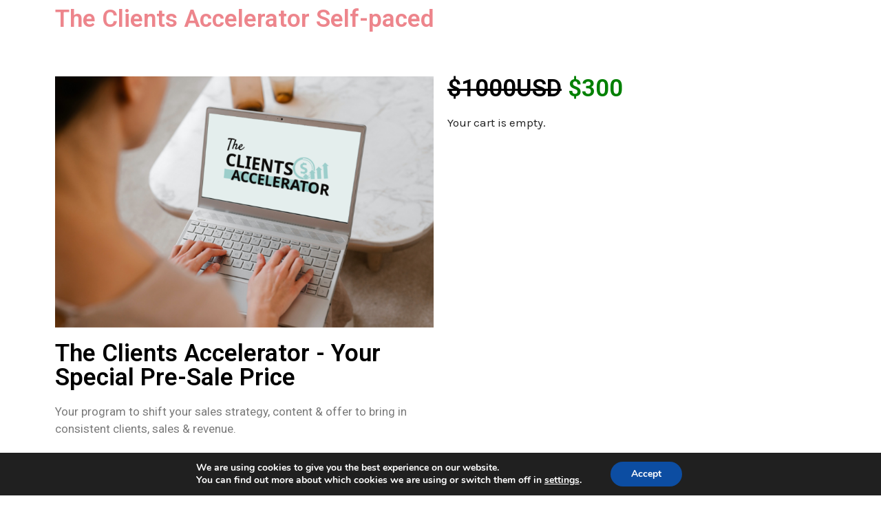

--- FILE ---
content_type: text/css
request_url: https://courses.vidzmak.com/wp-content/plugins/edd-upsell-cross-sell-in-cart-and-popup/css/eddup-frontend-style.min.css?ver=eec8f8c6c3110e19412286d138d53b26
body_size: 189
content:
.thpeddup-upcross-display-main{padding:15px 0 25px 0}.thpeddup-upcross-display-container{display:flex;flex-direction:row;padding:10px 3px;border-bottom:1px solid #d3d3d3}.thpeddup-display-left{flex-grow:3;display:flex;flex-direction:row;justify-content:space-between;align-items:center}.thpeddup-left-left{display:flex;align-items:center}.thpeddup-display-left img{margin-right:8px}.thpeddup-display-left>div a{text-decoration:none}.thpeddup-display-left>div{font-weight:700}.thpeddup-display-right{margin:5px 5px 5px 30px;background-color:rgb(8,125,129);position:relative;display:block;border-radius:5px}.thpeddup-checkout-form .thpeddup-display-right .thpeddup-atc-btn{background:url(../images/add-to-cart-white.png) no-repeat center center;border:none;color:#fff;padding:30px;width:100%;height:100%}.thpeddup-checkout-form .thpeddup-display-right .thpeddup-atc-btn:hover{background-color:#404040;cursor:pointer;border-radius:5px}

--- FILE ---
content_type: text/css
request_url: https://courses.vidzmak.com/wp-content/plugins/uncanny-toolkit-pro/src/assets/dist/frontend/bundle.min.css?ver=3.4.2
body_size: 8462
content:
@charset "UTF-8";@font-face{font-family:Uncanny Toolkit Pro Icons;src:url([data-uri]);src:url([data-uri]) format("embedded-opentype"),url([data-uri]) format("truetype"),url([data-uri]) format("woff"),url(uncanny-toolkit-pro-icons.svg) format("svg");font-weight:400;font-style:normal}.ultp-icon{font-family:Uncanny Toolkit Pro Icons!important;speak:none;font-style:normal;font-weight:400;font-variant:normal;text-transform:none;line-height:1;-webkit-font-smoothing:antialiased;-moz-osx-font-smoothing:grayscale}.ultp-icon--angle-down:before{content:""}.ultp-icon--angle-left:before{content:""}.ultp-icon--angle-right:before{content:""}.ultp-icon--angle-up:before{content:""}.ultp-icon--check:before{content:""}.ultp-icon--lock-alt:before{content:""}.ultp-icon--times:before{content:""}.ultp-icon--spinner-third:before{content:""}.ultp-icon--plus-circle:before{content:""}.ultp-icon--minus-circle:before{content:""}.ultp-icon--times-circle:before{content:""}.ultp-icon--check-circle:before{content:""}.ultp-icon--question-circle:before{content:""}.ultp-icon--info-circle:before{content:""}.ultp-icon--exclamation-circle:before{content:""}.ultp-dashboard{font-family:-apple-system,system-ui,BlinkMacSystemFont,Segoe UI,Roboto,Helvetica Neue,Arial,sans-serif;font-size:15px;color:#1e1e1e;line-height:1.4}.ultp-dashboard,.ultp-dashboard *{box-sizing:border-box}.ultp-dashboard-box{border:1px solid #d9d9d9;border-radius:3px}.ultp-dashboard-btn{font-size:14px;color:#1e1e1e;border:1px solid silver;border-radius:3px;padding:5px 10px;line-height:1;text-decoration:none;cursor:pointer;display:inline-block;transition:border-color .15s ease-in-out}.ultp-dashboard-btn:hover{border-color:#1e1e1e}.ultp-dashboard-btn+.ultp-dashboard-btn{margin-left:7px}.ultp-dashboard-toolbar{width:100%;display:flex;justify-content:flex-end;padding-bottom:20px}.ultp-dashboard-toolbar .ultp-dashboard-filters{flex:1 1 auto;min-width:0;padding-right:20px}.ultp-dashboard-toolbar .ultp-dashboard-filters-form{display:flex}.ultp-dashboard-toolbar .ultp-dashboard-filters-form .ultp-dashboard-filter__label{font-weight:400;margin-bottom:6px}.ultp-dashboard-toolbar .ultp-dashboard-filters-form .ultp-dashboard-filter select{font-family:inherit;font-size:inherit;font-style:inherit;max-width:100%}.ultp-dashboard-toolbar .ultp-dashboard-filters-form .ultp-dashboard-filter:not(:last-child){margin-right:10px}.ultp-dashboard-toolbar .ultp-dashboard-actions{flex:0 0 auto;display:flex;align-items:flex-end;justify-content:flex-end}.ultp-dashboard-toolbar .ultp-dashboard-actions .ultp-dashboard-btn{margin-left:0}.ultp-dashboard-toolbar .ultp-dashboard-actions .ultp-dashboard-btn:not(:last-child){margin-right:10px}.ultp-dashboard-course__row{display:flex;border-top:1px solid #d9d9d9}.ultp-dashboard-course__row .ultp-dashboard-course__toggle-btn{border-right:1px solid #d9d9d9;width:45px;font-size:15px;color:#686868;flex:0 0 auto;position:relative;transition:background,color .15s ease-in-out;background:#f3f3f3}.ultp-dashboard-course--has-lessons .ultp-dashboard-course__row .ultp-dashboard-course__toggle-btn,.ultp-dashboard-course--has-quizzes .ultp-dashboard-course__row .ultp-dashboard-course__toggle-btn{background:transparent;cursor:pointer}.ultp-dashboard-course--has-lessons .ultp-dashboard-course__row .ultp-dashboard-course__toggle-btn:before,.ultp-dashboard-course--has-quizzes .ultp-dashboard-course__row .ultp-dashboard-course__toggle-btn:before{font-family:Uncanny Toolkit Pro Icons!important;speak:none;font-style:normal;font-weight:400;font-variant:normal;text-transform:none;line-height:1;-webkit-font-smoothing:antialiased;-moz-osx-font-smoothing:grayscale;content:"";font-size:15px;position:absolute;top:50%;left:50%;transform:translate(-50%,-50%)}.ultp-dashboard-course--expanded .ultp-dashboard-course__row .ultp-dashboard-course__toggle-btn,.ultp-dashboard-course--expanding .ultp-dashboard-course__row .ultp-dashboard-course__toggle-btn{background:#019e7c;border-right:#019e7c}.ultp-dashboard-course--expanded .ultp-dashboard-course__row .ultp-dashboard-course__toggle-btn:before,.ultp-dashboard-course--expanding .ultp-dashboard-course__row .ultp-dashboard-course__toggle-btn:before{content:"";color:#fff}.ultp-dashboard[max-width~="500px"] .ultp-dashboard-course__row .ultp-dashboard-course__toggle-btn{width:40px}.ultp-dashboard-course__row .ultp-dashboard-course__details{flex:1 1 auto;display:flex;min-width:0;align-items:center}.ultp-dashboard-course__row .ultp-dashboard-course__details .ultp-dashboard-course__left{width:100%;flex:1 1 auto;min-width:0;padding-left:15px;padding-right:15px}.ultp-dashboard-course__row .ultp-dashboard-course__details .ultp-dashboard-course__left .ultp-dashboard-course__name{width:100%;display:block;position:relative;padding-top:11px;padding-bottom:11px}.ultp-dashboard-course__row .ultp-dashboard-course__details .ultp-dashboard-course__left .ultp-dashboard-course__name a{width:100%;display:block;position:relative;white-space:nowrap;overflow:hidden;text-overflow:ellipsis;color:inherit;text-decoration:none;outline:none;transition:color .15s ease-in-out}.ultp-dashboard-course__row .ultp-dashboard-course__details .ultp-dashboard-course__left .ultp-dashboard-course__name a:hover{color:#015d9e}.ultp-dashboard[max-width~="600px"] .ultp-dashboard-course__row .ultp-dashboard-course__details .ultp-dashboard-course__left .ultp-dashboard-course__name a{white-space:normal;overflow:visible;text-overflow:clip}.ultp-dashboard-course__row .ultp-dashboard-course__details .ultp-dashboard-course__right{flex:0 0 auto;display:flex;padding-right:15px}.ultp-dashboard-course__row .ultp-dashboard-course__details .ultp-dashboard-course__right .ultp-dashboard-course__action{padding-right:15px}.ultp-dashboard-course__row .ultp-dashboard-course__details .ultp-dashboard-course__right .ultp-dashboard-course__progress{display:flex;flex-direction:column;font-size:14px;color:#1e1e1e}.ultp-dashboard-course__row .ultp-dashboard-course__details .ultp-dashboard-course__right .ultp-dashboard-course__progress-sizer{height:0;pointer-events:none;visibility:hidden;position:relative;z-index:-1}.ultp-dashboard-course__row .ultp-dashboard-course__details .ultp-dashboard-course__right .ultp-dashboard-course__progress-percentage{margin-bottom:5px}.ultp-dashboard-course__row .ultp-dashboard-course__details .ultp-dashboard-course__right .ultp-dashboard-course__progress-holder{width:100%;height:4px;background-color:#d9d9d9;border-radius:150px;position:relative;overflow:hidden}.ultp-dashboard-course__row .ultp-dashboard-course__details .ultp-dashboard-course__right .ultp-dashboard-course__progress-bar{height:100%;background-color:#019e7c;position:absolute;top:0;left:0}.ultp-dashboard[max-width~="500px"] .ultp-dashboard-course__row .ultp-dashboard-course__details .ultp-dashboard-course__right{width:100%;padding-left:15px;padding-right:15px;padding-bottom:11px}.ultp-dashboard[max-width~="500px"] .ultp-dashboard-course__row .ultp-dashboard-course__details{flex-wrap:wrap}.ultp-dashboard-course:first-child .ultp-dashboard-course__row{border-top:0}.ultp-dashboard-course__content{display:none;padding-left:45px}.ultp-dashboard-course--expanded .ultp-dashboard-course__content{display:block}.ultp-dashboard[max-width~="500px"] .ultp-dashboard-course__content{padding-left:40px}.ultp-dashboard-course__lessons,.ultp-dashboard-course__quizzes{border-left:1px solid #d9d9d9}.ultp-dashboard-lesson__row{display:flex;border-top:1px solid #d9d9d9}.ultp-dashboard-lesson__row .ultp-dashboard-lesson__toggle-btn{border-right:1px solid #d9d9d9;width:45px;font-size:15px;flex:0 0 auto;position:relative;transition:background,color .15s ease-in-out;background:#f3f3f3}.ultp-dashboard-lesson--has-quizzes .ultp-dashboard-lesson__row .ultp-dashboard-lesson__toggle-btn,.ultp-dashboard-lesson--has-topics .ultp-dashboard-lesson__row .ultp-dashboard-lesson__toggle-btn{background:transparent;cursor:pointer}.ultp-dashboard-lesson--has-quizzes .ultp-dashboard-lesson__row .ultp-dashboard-lesson__toggle-btn:before,.ultp-dashboard-lesson--has-topics .ultp-dashboard-lesson__row .ultp-dashboard-lesson__toggle-btn:before{font-family:Uncanny Toolkit Pro Icons!important;speak:none;font-style:normal;font-weight:400;font-variant:normal;text-transform:none;line-height:1;-webkit-font-smoothing:antialiased;-moz-osx-font-smoothing:grayscale;content:"";font-size:15px;color:#686868;position:absolute;top:50%;left:50%;transform:translate(-50%,-50%)}.ultp-dashboard-lesson--expanded .ultp-dashboard-lesson__row .ultp-dashboard-lesson__toggle-btn,.ultp-dashboard-lesson--expanding .ultp-dashboard-lesson__row .ultp-dashboard-lesson__toggle-btn{background:#019e7c;border-right:#019e7c}.ultp-dashboard-lesson--expanded .ultp-dashboard-lesson__row .ultp-dashboard-lesson__toggle-btn:before,.ultp-dashboard-lesson--expanding .ultp-dashboard-lesson__row .ultp-dashboard-lesson__toggle-btn:before{content:"";color:#fff}.ultp-dashboard[max-width~="500px"] .ultp-dashboard-lesson__row .ultp-dashboard-lesson__toggle-btn{width:40px}.ultp-dashboard-lesson__row .ultp-dashboard-lesson__details{flex:1 1 auto;display:flex;min-width:0;align-items:center}.ultp-dashboard-lesson__row .ultp-dashboard-lesson__details .ultp-dashboard-lesson__available-on{font-size:12px;padding-right:15px;color:#8f8f8f;text-align:right}.ultp-dashboard-lesson__row .ultp-dashboard-lesson__details .ultp-dashboard-lesson__left{width:100%;flex:1 1 auto;min-width:0;padding-left:15px;padding-right:15px}.ultp-dashboard-lesson__row .ultp-dashboard-lesson__details .ultp-dashboard-lesson__left .ultp-dashboard-lesson__name{width:100%;display:block;position:relative;padding-top:11px;padding-bottom:11px}.ultp-dashboard-lesson__row .ultp-dashboard-lesson__details .ultp-dashboard-lesson__left .ultp-dashboard-lesson__name a{width:100%;display:block;position:relative;white-space:nowrap;overflow:hidden;text-overflow:ellipsis;color:inherit;text-decoration:none;outline:none;transition:color .15s ease-in-out}.ultp-dashboard-lesson__row .ultp-dashboard-lesson__details .ultp-dashboard-lesson__left .ultp-dashboard-lesson__name a:hover{color:#015d9e}.ultp-dashboard[max-width~="600px"] .ultp-dashboard-lesson__row .ultp-dashboard-lesson__details .ultp-dashboard-lesson__left .ultp-dashboard-lesson__name a{white-space:normal;overflow:visible;text-overflow:clip}.ultp-dashboard-lesson__row .ultp-dashboard-lesson__details .ultp-dashboard-lesson__left .ultp-dashboard-lesson__available-on{display:none;margin-top:3px}.ultp-dashboard-lesson__row .ultp-dashboard-lesson__details .ultp-dashboard-lesson__left .ultp-dashboard-lesson__available-on .ultp-dashboard-lesson__available-on-date,.ultp-dashboard-lesson__row .ultp-dashboard-lesson__details .ultp-dashboard-lesson__left .ultp-dashboard-lesson__available-on .ultp-dashboard-lesson__available-on-text{display:inline}.ultp-dashboard[max-width~="600px"] .ultp-dashboard-lesson__row .ultp-dashboard-lesson__details .ultp-dashboard-lesson__left .ultp-dashboard-lesson__available-on{display:block}.ultp-dashboard-lesson__row .ultp-dashboard-lesson__details .ultp-dashboard-lesson__right{flex:0 0 auto;display:flex;align-items:center;padding-right:15px}.ultp-dashboard-lesson__row .ultp-dashboard-lesson__details .ultp-dashboard-lesson__right .ultp-dashboard-lesson__status .ultp-dashboard-lesson__status-circle{width:23px;height:23px;position:relative;border-radius:50%;border:1px solid #c9c9c9}.ultp-dashboard-lesson__row .ultp-dashboard-lesson__details .ultp-dashboard-lesson__right .ultp-dashboard-lesson__status .ultp-dashboard-lesson__status-circle:before{font-family:Uncanny Toolkit Pro Icons!important;speak:none;font-style:normal;font-weight:400;font-variant:normal;text-transform:none;line-height:1;-webkit-font-smoothing:antialiased;-moz-osx-font-smoothing:grayscale;content:"";font-size:14px;color:#b7b7b7;position:absolute;top:calc(50% + 1px);left:50%;transform:translate(-50%,-50%)}.ultp-dashboard-lesson--completed .ultp-dashboard-lesson__row .ultp-dashboard-lesson__details .ultp-dashboard-lesson__right .ultp-dashboard-lesson__status .ultp-dashboard-lesson__status-circle{background:#019e7c;border-color:#019e7c}.ultp-dashboard-lesson--completed .ultp-dashboard-lesson__row .ultp-dashboard-lesson__details .ultp-dashboard-lesson__right .ultp-dashboard-lesson__status .ultp-dashboard-lesson__status-circle:before{color:#fff}.ultp-dashboard[max-width~="600px"] .ultp-dashboard-lesson__row .ultp-dashboard-lesson__details .ultp-dashboard-lesson__right .ultp-dashboard-lesson__available-on{display:none}.ultp-dashboard[max-width~="600px"] .ultp-dashboard-lesson--not-available .ultp-dashboard-lesson__row .ultp-dashboard-lesson__details .ultp-dashboard-lesson__right{padding-top:11px}.ultp-dashboard[max-width~="600px"] .ultp-dashboard-lesson--not-available .ultp-dashboard-lesson__row .ultp-dashboard-lesson__details{align-items:flex-start}.ultp-dashboard-lesson__content{display:none;padding-left:45px}.ultp-dashboard-lesson--expanded .ultp-dashboard-lesson__content{display:block}.ultp-dashboard[max-width~="500px"] .ultp-dashboard-lesson__content{padding-left:40px}.ultp-dashboard-lesson__quizzes,.ultp-dashboard-lesson__topics{border-left:1px solid #d9d9d9}.ultp-dashboard-topic__row{display:flex;border-top:1px solid #d9d9d9;background:#f9f9f9}.ultp-dashboard-topic__row .ultp-dashboard-topic__details{flex:1 1 auto;display:flex;min-width:0;align-items:center}.ultp-dashboard-topic__row .ultp-dashboard-topic__details .ultp-dashboard-topic__left{width:100%;flex:1 1 auto;min-width:0;padding-left:15px;padding-right:15px}.ultp-dashboard-topic__row .ultp-dashboard-topic__details .ultp-dashboard-topic__left .ultp-dashboard-topic__name{width:100%;display:block;position:relative;padding-top:11px;padding-bottom:11px}.ultp-dashboard-topic__row .ultp-dashboard-topic__details .ultp-dashboard-topic__left .ultp-dashboard-topic__name a{width:100%;display:block;position:relative;white-space:nowrap;overflow:hidden;text-overflow:ellipsis;color:inherit;text-decoration:none;outline:none;transition:color .15s ease-in-out}.ultp-dashboard-topic__row .ultp-dashboard-topic__details .ultp-dashboard-topic__left .ultp-dashboard-topic__name a:hover{color:#015d9e}.ultp-dashboard[max-width~="600px"] .ultp-dashboard-topic__row .ultp-dashboard-topic__details .ultp-dashboard-topic__left .ultp-dashboard-topic__name a{white-space:normal;overflow:visible;text-overflow:clip}.ultp-dashboard-topic__row .ultp-dashboard-topic__details .ultp-dashboard-topic__right{flex:0 0 auto;display:flex;align-items:center;padding-right:15px}.ultp-dashboard-topic__row .ultp-dashboard-topic__details .ultp-dashboard-topic__right .ultp-dashboard-topic__status .ultp-dashboard-topic__status-circle{width:23px;height:23px;position:relative;border-radius:50%;border:1px solid #c9c9c9}.ultp-dashboard-topic__row .ultp-dashboard-topic__details .ultp-dashboard-topic__right .ultp-dashboard-topic__status .ultp-dashboard-topic__status-circle:before{font-family:Uncanny Toolkit Pro Icons!important;speak:none;font-style:normal;font-weight:400;font-variant:normal;text-transform:none;line-height:1;-webkit-font-smoothing:antialiased;-moz-osx-font-smoothing:grayscale;content:"";font-size:14px;color:#b7b7b7;position:absolute;top:calc(50% + 1px);left:50%;transform:translate(-50%,-50%)}.ultp-dashboard-topic--completed .ultp-dashboard-topic__row .ultp-dashboard-topic__details .ultp-dashboard-topic__right .ultp-dashboard-topic__status .ultp-dashboard-topic__status-circle{background:#019e7c;border-color:#019e7c}.ultp-dashboard-topic--completed .ultp-dashboard-topic__row .ultp-dashboard-topic__details .ultp-dashboard-topic__right .ultp-dashboard-topic__status .ultp-dashboard-topic__status-circle:before{color:#fff}.ultp-dashboard-quizzes__header{display:flex;background:#ebebeb;color:#1e1e1e;border-top:1px solid #d9d9d9}.ultp-dashboard-quizzes__header-toggle-btn{border-right:1px solid #d9d9d9;width:45px;font-size:15px;cursor:pointer;flex:0 0 auto;position:relative;transition:background,color .15s ease-in-out}.ultp-dashboard-quizzes__header-toggle-btn:before{font-family:Uncanny Toolkit Pro Icons!important;speak:none;font-style:normal;font-weight:400;font-variant:normal;text-transform:none;line-height:1;-webkit-font-smoothing:antialiased;-moz-osx-font-smoothing:grayscale;content:"";font-size:15px;color:#686868;position:absolute;top:50%;left:50%;transform:translate(-50%,-50%)}.ultp-dashboard-quizzes--expanded .ultp-dashboard-quizzes__header-toggle-btn,.ultp-dashboard-quizzes--expanding .ultp-dashboard-quizzes__header-toggle-btn{background:#d9d9d9}.ultp-dashboard-quizzes--expanded .ultp-dashboard-quizzes__header-toggle-btn:before,.ultp-dashboard-quizzes--expanding .ultp-dashboard-quizzes__header-toggle-btn:before{content:"";color:#686868}.ultp-dashboard[max-width~="500px"] .ultp-dashboard-quizzes__header-toggle-btn{width:40px}.ultp-dashboard-quizzes__header-title{flex:1 1 auto;padding:11px 15px;font-size:15px}.ultp-dashboard-quizzes__list{display:none}.ultp-dashboard-quizzes--expanded .ultp-dashboard-quizzes__list,.ultp-dashboard-quizzes--expanding .ultp-dashboard-quizzes__list{display:block}.ultp-dashboard-quiz__row{display:flex;border-top:1px solid #d9d9d9}.ultp-dashboard-lesson__quizzes .ultp-dashboard-quiz__row{background:#f9f9f9}.ultp-dashboard-quiz__row .ultp-dashboard-quiz__details{flex:1 1 auto;display:flex;min-width:0;align-items:flex-start}.ultp-dashboard-quiz__row .ultp-dashboard-quiz__details .ultp-dashboard-quiz__left{width:100%;flex:1 1 auto;min-width:0;padding:11px 15px}.ultp-dashboard-quiz__row .ultp-dashboard-quiz__details .ultp-dashboard-quiz__left .ultp-dashboard-quiz__name{width:100%;display:block;position:relative}.ultp-dashboard-quiz__row .ultp-dashboard-quiz__details .ultp-dashboard-quiz__left .ultp-dashboard-quiz__name a{width:100%;display:block;position:relative;white-space:nowrap;overflow:hidden;text-overflow:ellipsis;color:inherit;text-decoration:none;outline:none;transition:color .15s ease-in-out}.ultp-dashboard-quiz__row .ultp-dashboard-quiz__details .ultp-dashboard-quiz__left .ultp-dashboard-quiz__name a:hover{color:#015d9e}.ultp-dashboard[max-width~="600px"] .ultp-dashboard-quiz__row .ultp-dashboard-quiz__details .ultp-dashboard-quiz__left .ultp-dashboard-quiz__name a{white-space:normal;overflow:visible;text-overflow:clip}.ultp-dashboard-quiz__row .ultp-dashboard-quiz__details .ultp-dashboard-quiz__left .ultp-dashboard-quiz__date{font-size:14px;color:#8f8f8f;margin-top:2px}.ultp-dashboard-quiz__row .ultp-dashboard-quiz__details .ultp-dashboard-quiz__right{flex:0 0 auto;display:flex;align-items:center;padding:11px 15px}.ultp-dashboard-quiz__row .ultp-dashboard-quiz__details .ultp-dashboard-quiz__right .ultp-dashboard-quiz__action{padding-right:15px}.ultp-dashboard[max-width~="600px"] .ultp-dashboard-quiz__row .ultp-dashboard-quiz__details .ultp-dashboard-quiz__right .ultp-dashboard-quiz__action{order:2;width:100%;padding-top:22px}.ultp-dashboard-quiz__row .ultp-dashboard-quiz__details .ultp-dashboard-quiz__right .ultp-dashboard-quiz__score-label{font-size:14px;color:#fff;border:1px solid #019e7c;background:#019e7c;border-radius:3px;padding:5px 10px;line-height:1;text-decoration:none;cursor:pointer;display:inline-block}.ultp-dashboard-quiz--failed .ultp-dashboard-quiz__row .ultp-dashboard-quiz__details .ultp-dashboard-quiz__right .ultp-dashboard-quiz__score-label{color:#fff;border-color:#e88a10;background:#e88a10}.ultp-dashboard[max-width~="600px"] .ultp-dashboard-quiz__row .ultp-dashboard-quiz__details .ultp-dashboard-quiz__right .ultp-dashboard-quiz__score{order:1}.ultp-dashboard[max-width~="600px"] .ultp-dashboard-quiz__row .ultp-dashboard-quiz__details .ultp-dashboard-quiz__right{width:100%;flex-wrap:wrap;padding-top:0}.ultp-dashboard[max-width~="600px"] .ultp-dashboard-quiz__row .ultp-dashboard-quiz__details{flex-wrap:wrap}.ultp-lazy-course-navigation-loading{font-family:-apple-system,system-ui,BlinkMacSystemFont,Segoe UI,Roboto,Helvetica Neue,Arial,sans-serif;font-size:15px;color:#1e1e1e;text-align:center;line-height:1.4;box-sizing:border-box}.ultp-lazy-course-navigation-loading *{box-sizing:border-box}.ultp-lazy-course-navigation-loading__icon{position:relative;height:25px}.ultp-lazy-course-navigation-loading__icon:before{position:absolute;top:50%;left:50%;font-family:Uncanny Toolkit Pro Icons!important;speak:none;font-style:normal;font-weight:400;font-variant:normal;text-transform:none;line-height:1;-webkit-font-smoothing:antialiased;-moz-osx-font-smoothing:grayscale;content:"";font-size:25px;animation:ultp-lazy-course-content-loading-icon 1.5s linear infinite}@keyframes ultp-lazy-course-content-loading-icon{0%{transform:translate(-50%,-50%) rotate(0deg)}to{transform:translate(-50%,-50%) rotate(365deg)}}.ultp-lazy-course-navigation-loading__text{margin-top:15px}.ultp-lazy-course-navigation__heading{font-family:-apple-system,system-ui,BlinkMacSystemFont,Segoe UI,Roboto,Helvetica Neue,Arial,sans-serif;color:#1e1e1e;font-size:25px;font-weight:700;line-height:1.4;margin-bottom:20px}

--- FILE ---
content_type: text/css
request_url: https://courses.vidzmak.com/wp-content/uploads/elementor/css/post-1676.css?ver=1658433256
body_size: 1151
content:
.elementor-1676 .elementor-element.elementor-element-599f5f6 .elementor-heading-title{color:#ED858C;}.elementor-1676 .elementor-element.elementor-element-069d099 .elementor-spacer-inner{--spacer-size:26px;}.elementor-1676 .elementor-element.elementor-element-f4ba339 .elementor-heading-title{color:#000000;}.elementor-1676 .elementor-element.elementor-element-324e7b0 .elementor-heading-title{color:#000000;}.elementor-1676 .elementor-element.elementor-element-0bd590d .elementor-heading-title{color:#000000;}.elementor-1676 .elementor-element.elementor-element-f6c122d .wpr-grid-filters{display:none;}.elementor-1676 .elementor-element.elementor-element-f6c122d .elementor-repeater-item-a42ea46{text-align:center;transition-duration:0.3s;position:static;left:auto;}.elementor-1676 .elementor-element.elementor-element-f6c122d .wpr-animation-wrap:hover .elementor-repeater-item-a42ea46{transition-delay:0s;}.elementor-1676 .elementor-element.elementor-element-f6c122d .elementor-repeater-item-6d0a687{text-align:center;transition-duration:0.3s;position:static;left:auto;}.elementor-1676 .elementor-element.elementor-element-f6c122d .wpr-animation-wrap:hover .elementor-repeater-item-6d0a687{transition-delay:0s;}.elementor-1676 .elementor-element.elementor-element-f6c122d .wpr-grid-media-hover-bg{width:100%;top:calc((100% - 100%)/2);left:calc((100% - 100%)/2);height:100%;transition-duration:0.3s;background-color:rgba(0, 0, 0, 0.25);border-radius:0px 0px 0px 0px;}.elementor-1676 .elementor-element.elementor-element-f6c122d .wpr-grid-media-hover-bg[class*="-top"]{top:calc((100% - 100%)/2);left:calc((100% - 100%)/2);}.elementor-1676 .elementor-element.elementor-element-f6c122d .wpr-grid-media-hover-bg[class*="-bottom"]{bottom:calc((100% - 100%)/2);left:calc((100% - 100%)/2);}.elementor-1676 .elementor-element.elementor-element-f6c122d .wpr-grid-media-hover-bg[class*="-right"]{top:calc((100% - 100%)/2);right:calc((100% - 100%)/2);}.elementor-1676 .elementor-element.elementor-element-f6c122d .wpr-grid-media-hover-bg[class*="-left"]{top:calc((100% - 100%)/2);left:calc((100% - 100%)/2);}.elementor-1676 .elementor-element.elementor-element-f6c122d .wpr-animation-wrap:hover .wpr-grid-media-hover-bg{transition-delay:0s;}.elementor-1676 .elementor-element.elementor-element-f6c122d .wpr-grid-item-above-content{background-color:#ffffff;border-color:#E8E8E8;border-style:solid;border-width:1px 1px 1px 1px;padding:10px 10px 10px 10px;border-radius:0px 0px 0px 0px;}.elementor-1676 .elementor-element.elementor-element-f6c122d .wpr-grid-item-below-content{background-color:#ffffff;border-color:#E8E8E8;border-style:solid;border-width:1px 1px 1px 1px;padding:10px 10px 10px 10px;border-radius:0px 0px 0px 0px;}.elementor-1676 .elementor-element.elementor-element-f6c122d .wpr-grid-item{border-radius:0px 0px 0px 0px;}.elementor-1676 .elementor-element.elementor-element-f6c122d .wpr-grid-image-wrap{border-color:#E8E8E8;border-style:none;border-radius:0px 0px 0px 0px;}.elementor-1676 .elementor-element.elementor-element-f6c122d .wpr-grid-item-title .inner-block a{color:#ffffff;border-color:#E8E8E8;transition-duration:0.3s;border-style:none;padding:0px 0px 0px 0px;}.elementor-1676 .elementor-element.elementor-element-f6c122d .wpr-grid-item-title .inner-block a:hover{color:#ffffff;border-color:#E8E8E8;}.elementor-1676 .elementor-element.elementor-element-f6c122d .wpr-grid-item-title .wpr-pointer-item:before{transition-duration:0.3s;}.elementor-1676 .elementor-element.elementor-element-f6c122d .wpr-grid-item-title .wpr-pointer-item:after{transition-duration:0.3s;}.elementor-1676 .elementor-element.elementor-element-f6c122d .wpr-grid-item-title .inner-block{margin:0px 0px 0px 0px;}.elementor-1676 .elementor-element.elementor-element-f6c122d .wpr-grid-item-caption .inner-block{color:#ffffff;border-color:#E8E8E8;border-style:none;padding:0px 0px 0px 0px;margin:0px 0px 0px 0px;}.elementor-1676 .elementor-element.elementor-element-f6c122d .wpr-grid-item-date .inner-block{color:#ffffff;margin:0px 0px 0px 0px;}.elementor-1676 .elementor-element.elementor-element-f6c122d .wpr-grid-item-date .inner-block > span{border-color:#E8E8E8;border-style:none;padding:0px 0px 0px 0px;}.elementor-1676 .elementor-element.elementor-element-f6c122d .wpr-grid-item-date .inner-block span[class*="wpr-grid-extra-text"]{color:#9C9C9C;}.elementor-1676 .elementor-element.elementor-element-f6c122d .wpr-grid-item-date .inner-block i[class*="wpr-grid-extra-icon"]{color:#9C9C9C;}.elementor-1676 .elementor-element.elementor-element-f6c122d .wpr-grid-item-date .wpr-grid-extra-text-left{padding-right:5px;}.elementor-1676 .elementor-element.elementor-element-f6c122d .wpr-grid-item-date .wpr-grid-extra-text-right{padding-left:5px;}.elementor-1676 .elementor-element.elementor-element-f6c122d .wpr-grid-item-date .wpr-grid-extra-icon-left{padding-right:5px;}.elementor-1676 .elementor-element.elementor-element-f6c122d .wpr-grid-item-date .wpr-grid-extra-icon-right{padding-left:5px;}.elementor-1676 .elementor-element.elementor-element-f6c122d .wpr-grid-item-time .inner-block{color:#ffffff;margin:0px 0px 0px 0px;}.elementor-1676 .elementor-element.elementor-element-f6c122d .wpr-grid-item-time .inner-block > span{border-color:#E8E8E8;border-style:none;padding:0px 0px 0px 0px;}.elementor-1676 .elementor-element.elementor-element-f6c122d .wpr-grid-item-time .inner-block span[class*="wpr-grid-extra-text"]{color:#9C9C9C;}.elementor-1676 .elementor-element.elementor-element-f6c122d .wpr-grid-item-time .inner-block i[class*="wpr-grid-extra-icon"]{color:#9C9C9C;}.elementor-1676 .elementor-element.elementor-element-f6c122d .wpr-grid-item-time .wpr-grid-extra-text-left{padding-right:5px;}.elementor-1676 .elementor-element.elementor-element-f6c122d .wpr-grid-item-time .wpr-grid-extra-text-right{padding-left:5px;}.elementor-1676 .elementor-element.elementor-element-f6c122d .wpr-grid-item-time .wpr-grid-extra-icon-left{padding-right:5px;}.elementor-1676 .elementor-element.elementor-element-f6c122d .wpr-grid-item-time .wpr-grid-extra-icon-right{padding-left:5px;}.elementor-1676 .elementor-element.elementor-element-f6c122d .wpr-grid-item-author .inner-block a{color:#ffffff;border-color:#E8E8E8;transition-duration:0.1s;border-style:none;padding:0px 0px 0px 0px;}.elementor-1676 .elementor-element.elementor-element-f6c122d .wpr-grid-item-author .inner-block span[class*="wpr-grid-extra-text"]{color:#9C9C9C;}.elementor-1676 .elementor-element.elementor-element-f6c122d .wpr-grid-item-author .inner-block a:hover{color:#605BE5;border-color:#E8E8E8;}.elementor-1676 .elementor-element.elementor-element-f6c122d .wpr-grid-item-author .inner-block a img{border-radius:0px 0px 0px 0px;}.elementor-1676 .elementor-element.elementor-element-f6c122d .wpr-grid-item-author .wpr-grid-extra-text-left{padding-right:5px;}.elementor-1676 .elementor-element.elementor-element-f6c122d .wpr-grid-item-author .wpr-grid-extra-text-right{padding-left:5px;}.elementor-1676 .elementor-element.elementor-element-f6c122d .wpr-grid-item-author .wpr-grid-extra-icon-left{padding-right:5px;}.elementor-1676 .elementor-element.elementor-element-f6c122d .wpr-grid-item-author .wpr-grid-extra-icon-right{padding-left:5px;}.elementor-1676 .elementor-element.elementor-element-f6c122d .wpr-grid-item-author img{margin-right:5px;}.elementor-1676 .elementor-element.elementor-element-f6c122d .wpr-grid-item-author .inner-block{margin:0px 0px 0px 0px;}.elementor-1676 .elementor-element.elementor-element-f6c122d .wpr-grid-item-lightbox .inner-block > span{color:#ffffff;border-color:#E8E8E8;transition-duration:0.1s;border-style:none;padding:0px 0px 0px 0px;border-radius:2px 2px 2px 2px;}.elementor-1676 .elementor-element.elementor-element-f6c122d .wpr-grid-item-lightbox .inner-block > span:hover{color:#ffffff;border-color:#E8E8E8;}.elementor-1676 .elementor-element.elementor-element-f6c122d .wpr-grid-item-lightbox .wpr-grid-extra-text-left{padding-right:5px;}.elementor-1676 .elementor-element.elementor-element-f6c122d .wpr-grid-item-lightbox .wpr-grid-extra-text-right{padding-left:5px;}.elementor-1676 .elementor-element.elementor-element-f6c122d .wpr-grid-item-lightbox .inner-block{margin:0px 0px 10px 0px;}.elementor-1676 .elementor-element.elementor-element-f6c122d .wpr-grid-sep-style-1 .inner-block > span{border-bottom-color:#E8E8E8;border-bottom-width:2px;border-bottom-style:solid;border-radius:0px 0px 0px 0px;}.elementor-1676 .elementor-element.elementor-element-f6c122d .wpr-grid-sep-style-1:not(.wpr-grid-item-display-inline) .inner-block > span{width:100%;}.elementor-1676 .elementor-element.elementor-element-f6c122d .wpr-grid-sep-style-1.wpr-grid-item-display-inline{width:100%;}.elementor-1676 .elementor-element.elementor-element-f6c122d .wpr-grid-sep-style-1 .inner-block{margin:0px 0px 0px 0px;}.elementor-1676 .elementor-element.elementor-element-f6c122d .wpr-grid-sep-style-2 .inner-block > span{border-bottom-color:#605BE5;border-bottom-width:2px;border-bottom-style:solid;border-radius:0px 0px 0px 0px;}.elementor-1676 .elementor-element.elementor-element-f6c122d .wpr-grid-sep-style-2:not(.wpr-grid-item-display-inline) .inner-block > span{width:20%;}.elementor-1676 .elementor-element.elementor-element-f6c122d .wpr-grid-sep-style-2.wpr-grid-item-display-inline{width:20%;}.elementor-1676 .elementor-element.elementor-element-f6c122d .wpr-grid-sep-style-2 .inner-block{margin:0px 0px 0px 0px;}.elementor-1676 .elementor-element.elementor-element-f6c122d .wpr-grid-tax-style-1 .inner-block a{color:#ffffff;border-color:#E8E8E8;transition-duration:0.1s;border-style:none;margin-right:3px;padding:0px 0px 0px 0px;border-radius:2px 2px 2px 2px;}.elementor-1676 .elementor-element.elementor-element-f6c122d .wpr-grid-tax-style-1 .inner-block span[class*="wpr-grid-extra-text"]{color:#9C9C9C;}.elementor-1676 .elementor-element.elementor-element-f6c122d .wpr-grid-tax-style-1 .inner-block i[class*="wpr-grid-extra-icon"]{color:#9C9C9C;}.elementor-1676 .elementor-element.elementor-element-f6c122d .wpr-grid-tax-style-1 .inner-block a:hover{color:#605BE5;border-color:#E8E8E8;}.elementor-1676 .elementor-element.elementor-element-f6c122d .wpr-grid-tax-style-1 .wpr-pointer-item:before{background-color:#605BE5;transition-duration:0.1s;}.elementor-1676 .elementor-element.elementor-element-f6c122d .wpr-grid-tax-style-1 .wpr-pointer-item:after{background-color:#605BE5;transition-duration:0.1s;}.elementor-1676 .elementor-element.elementor-element-f6c122d .wpr-grid-tax-style-1 .wpr-grid-extra-text-left{padding-right:5px;}.elementor-1676 .elementor-element.elementor-element-f6c122d .wpr-grid-tax-style-1 .wpr-grid-extra-text-right{padding-left:5px;}.elementor-1676 .elementor-element.elementor-element-f6c122d .wpr-grid-tax-style-1 .wpr-grid-extra-icon-left{padding-right:5px;}.elementor-1676 .elementor-element.elementor-element-f6c122d .wpr-grid-tax-style-1 .wpr-grid-extra-icon-right{padding-left:5px;}.elementor-1676 .elementor-element.elementor-element-f6c122d .wpr-grid-tax-style-1 .inner-block{margin:0px 0px 0px 0px;}.elementor-1676 .elementor-element.elementor-element-f6c122d .wpr-grid-tax-style-2 .inner-block a{color:#ffffff;background-color:#605BE5;border-color:#E8E8E8;transition-duration:0.1s;border-style:none;margin-right:3px;padding:0px 10px 0px 10px;border-radius:3px 3px 3px 3px;}.elementor-1676 .elementor-element.elementor-element-f6c122d .wpr-grid-tax-style-2 .inner-block a:hover{color:#ffffff;background-color:#4A45D2;border-color:#E8E8E8;}.elementor-1676 .elementor-element.elementor-element-f6c122d .wpr-grid-tax-style-2 .wpr-pointer-item:before{background-color:#ffffff;transition-duration:0.1s;}.elementor-1676 .elementor-element.elementor-element-f6c122d .wpr-grid-tax-style-2 .wpr-pointer-item:after{background-color:#ffffff;transition-duration:0.1s;}.elementor-1676 .elementor-element.elementor-element-f6c122d .wpr-grid-tax-style-2 .wpr-grid-extra-text-left{padding-right:5px;}.elementor-1676 .elementor-element.elementor-element-f6c122d .wpr-grid-tax-style-2 .wpr-grid-extra-text-right{padding-left:5px;}.elementor-1676 .elementor-element.elementor-element-f6c122d .wpr-grid-tax-style-2 .wpr-grid-extra-icon-left{padding-right:5px;}.elementor-1676 .elementor-element.elementor-element-f6c122d .wpr-grid-tax-style-2 .wpr-grid-extra-icon-right{padding-left:5px;}.elementor-1676 .elementor-element.elementor-element-f6c122d .wpr-grid-tax-style-2 .inner-block{margin:0px 0px 0px 0px;}.elementor-1676 .elementor-element.elementor-element-f6c122d .wpr-grid-pagination a{color:#ffffff;background-color:#605BE5;border-color:#E8E8E8;transition-duration:0.1s;border-style:none;margin-right:10px;padding:8px 15px 8px 15px;border-radius:3px 3px 3px 3px;}.elementor-1676 .elementor-element.elementor-element-f6c122d .wpr-grid-pagination svg{fill:#ffffff;transition-duration:0.1s;width:15px;}.elementor-1676 .elementor-element.elementor-element-f6c122d .wpr-grid-pagination > div > span{color:#ffffff;background-color:#605BE5;border-color:#E8E8E8;transition-duration:0.1s;border-style:none;margin-right:10px;padding:8px 15px 8px 15px;border-radius:3px 3px 3px 3px;}.elementor-1676 .elementor-element.elementor-element-f6c122d .wpr-grid-pagination span.wpr-disabled-arrow{color:#ffffff;background-color:#605BE5;border-color:#E8E8E8;border-style:none;margin-right:10px;padding:8px 15px 8px 15px;}.elementor-1676 .elementor-element.elementor-element-f6c122d .wpr-pagination-finish{color:#605BE5;}.elementor-1676 .elementor-element.elementor-element-f6c122d .wpr-double-bounce .wpr-child{background-color:#605BE5;}.elementor-1676 .elementor-element.elementor-element-f6c122d .wpr-wave .wpr-rect{background-color:#605BE5;}.elementor-1676 .elementor-element.elementor-element-f6c122d .wpr-spinner-pulse{background-color:#605BE5;}.elementor-1676 .elementor-element.elementor-element-f6c122d .wpr-chasing-dots .wpr-child{background-color:#605BE5;}.elementor-1676 .elementor-element.elementor-element-f6c122d .wpr-three-bounce .wpr-child{background-color:#605BE5;}.elementor-1676 .elementor-element.elementor-element-f6c122d .wpr-fading-circle .wpr-circle:before{background-color:#605BE5;}.elementor-1676 .elementor-element.elementor-element-f6c122d .wpr-grid-pagination a:hover{color:#ffffff;background-color:#4A45D2;border-color:#E8E8E8;}.elementor-1676 .elementor-element.elementor-element-f6c122d .wpr-grid-pagination a:hover svg{fill:#ffffff;}.elementor-1676 .elementor-element.elementor-element-f6c122d .wpr-grid-pagination > div > span:not(.wpr-disabled-arrow):hover{color:#ffffff;background-color:#4A45D2;border-color:#E8E8E8;}.elementor-1676 .elementor-element.elementor-element-f6c122d .wpr-grid-pagination span.wpr-grid-current-page{color:#ffffff;background-color:#4A45D2;border-color:#E8E8E8;border-style:none;margin-right:10px;padding:8px 15px 8px 15px;border-radius:3px 3px 3px 3px;}.elementor-1676 .elementor-element.elementor-element-f6c122d .wpr-grid-pagination i{font-size:15px;}.elementor-1676 .elementor-element.elementor-element-f6c122d .wpr-grid-pagination{margin-top:35px;padding:0px 0px 0px 0px;}.elementor-1676 .elementor-element.elementor-element-f6c122d .wpr-grid-pagination .wpr-prev-post-link i{padding-right:10px;}.elementor-1676 .elementor-element.elementor-element-f6c122d .wpr-grid-pagination .wpr-next-post-link i{padding-left:10px;}.elementor-1676 .elementor-element.elementor-element-f6c122d .wpr-grid-pagination .wpr-first-page i{padding-right:10px;}.elementor-1676 .elementor-element.elementor-element-f6c122d .wpr-grid-pagination .wpr-prev-page i{padding-right:10px;}.elementor-1676 .elementor-element.elementor-element-f6c122d .wpr-grid-pagination .wpr-next-page i{padding-left:10px;}.elementor-1676 .elementor-element.elementor-element-f6c122d .wpr-grid-pagination .wpr-last-page i{padding-left:10px;}.elementor-1676 .elementor-element.elementor-element-f6c122d .wpr-grid-pagination .wpr-prev-post-link svg{margin-right:10px;}.elementor-1676 .elementor-element.elementor-element-f6c122d .wpr-grid-pagination .wpr-next-post-link svg{margin-left:10px;}.elementor-1676 .elementor-element.elementor-element-f6c122d .wpr-grid-pagination .wpr-first-page svg{margin-right:10px;}.elementor-1676 .elementor-element.elementor-element-f6c122d .wpr-grid-pagination .wpr-prev-page svg{margin-right:10px;}.elementor-1676 .elementor-element.elementor-element-f6c122d .wpr-grid-pagination .wpr-next-page svg{margin-left:10px;}.elementor-1676 .elementor-element.elementor-element-f6c122d .wpr-grid-pagination .wpr-last-page svg{margin-left:10px;}@media(max-width:1024px){.elementor-1676 .elementor-element.elementor-element-f6c122d .wpr-grid-filters{display:none;}.elementor-1676 .elementor-element.elementor-element-f6c122d .elementor-repeater-item-a42ea46{position:static;left:auto;}.elementor-1676 .elementor-element.elementor-element-f6c122d .elementor-repeater-item-6d0a687{position:static;left:auto;}}@media(max-width:767px){.elementor-1676 .elementor-element.elementor-element-f6c122d .wpr-grid-filters{display:none;}.elementor-1676 .elementor-element.elementor-element-f6c122d .elementor-repeater-item-a42ea46{position:static;left:auto;}.elementor-1676 .elementor-element.elementor-element-f6c122d .elementor-repeater-item-6d0a687{position:static;left:auto;}}

--- FILE ---
content_type: text/javascript
request_url: https://courses.vidzmak.com/wp-content/plugins/royal-elementor-addons/assets/js/frontend.min.js?ver=1.3.41
body_size: 16762
content:
(function(t){"use strict";var e={init:function(){var i={"wpr-nav-menu.default":e.widgetNavMenu,"wpr-onepage-nav.default":e.OnepageNav,"wpr-grid.default":e.widgetGrid,"wpr-magazine-grid.default":e.widgetMagazineGrid,"wpr-media-grid.default":e.widgetGrid,"wpr-woo-grid.default":e.widgetGrid,"wpr-featured-media.default":e.widgetFeaturedMedia,"wpr-product-media.default":e.widgetProductMedia,"wpr-countdown.default":e.widgetCountDown,"wpr-google-maps.default":e.widgetGoogleMaps,"wpr-before-after.default":e.widgetBeforeAfter,"wpr-mailchimp.default":e.widgetMailchimp,"wpr-advanced-slider.default":e.widgetAdvancedSlider,"wpr-testimonial.default":e.widgetTestimonialCarousel,"wpr-search.default":e.widgetSearch,"wpr-advanced-text.default":e.widgetAdvancedText,"wpr-progress-bar.default":e.widgetProgressBar,"wpr-image-hotspots.default":e.widgetImageHotspots,"wpr-flip-box.default":e.widgetFlipBox,"wpr-content-ticker.default":e.widgetContentTicker,"wpr-tabs.default":e.widgetTabs,"wpr-content-toggle.default":e.widgetContentToogle,"wpr-back-to-top.default":e.widgetBackToTop,"wpr-lottie-animations.default":e.widgetLottieAnimations,"wpr-posts-timeline.default":e.widgetPostsTimeline,"wpr-sharing-buttons.default":e.widgetSharingButtons,"wpr-flip-carousel.default":e.widgetFlipCarousel,"wpr-feature-list.default":e.widgetFeatureList,global:e.widgetSection,"wpr-post-media.default":e.widgetPostMedia};t.each(i,function(e,t){window.elementorFrontend.hooks.addAction("frontend/element_ready/"+e,t)})},widgetPostMedia:function(i){var r=i.find(".wpr-gallery-slider"),a=r.attr("data-slick");r.animate({opacity:"1"},1e3),"[]"!==a&&r.slick({appendDots:i.find(".wpr-gallery-slider-dots"),customPaging:function(e,t){e.slideCount;return"<span class=\"wpr-gallery-slider-dot\"></span>"}});var s=t(".wpr-featured-media-image").attr("data-lightbox");if(typeof s!=typeof void 0&&!1!==s&&!e.editorCheck()){var l=i.find(".wpr-featured-media-wrap");s=JSON.parse(s),l.lightGallery(s),l.on("onAferAppendSlide.lg, onAfterSlide.lg",function(){var e=t("#lg-actual-size, #lg-zoom-in, #lg-zoom-out, #lg-download"),i=t("#lg-download").attr("href");t("#lg-download").length&&(-1===i.indexOf("wp-content")?e.addClass("wpr-hidden-element"):e.removeClass("wpr-hidden-element")),""===s.autoplay&&t(".lg-autoplay-button").css({width:"0",height:"0",overflow:"hidden"})})}},widgetSection:function(i){function r(t){var r=JSON.parse(t),a=e.editorCheck()?i.find(".wpr-particle-wrapper").attr("wpr-quantity"):i.attr("wpr-quantity"),s=e.editorCheck()?i.find(".wpr-particle-wrapper").attr("wpr-color")?i.find(".wpr-particle-wrapper").attr("wpr-color"):"#000000":i.attr("wpr-color")||"#000000",l=e.editorCheck()?i.find(".wpr-particle-wrapper").attr("wpr-speed"):i.attr("wpr-speed"),n=e.editorCheck()?i.find(".wpr-particle-wrapper").attr("wpr-shape"):i.attr("wpr-shape"),o=e.editorCheck()?i.find(".wpr-particle-wrapper").attr("wpr-size"):i.attr("wpr-size");return r.particles.size.value=o,r.particles.number.value=a,r.particles.color.value=s,r.particles.shape.type=n,r.particles.line_linked.color=s,r.particles.move.speed=l,r}if(function(){function e(){if(document.querySelector(".wpr-mybar")){var e=document.body.scrollTop||document.documentElement.scrollTop,t=document.documentElement.scrollHeight-document.documentElement.clientHeight;document.querySelector("#wpr-mybar").style.width=100*(e/t)+"%"}}e(),window.onscroll=function(){e()},t("#wpadminbar").length&&t(".wpr-reading-progress-bar-container").length&&0===t(".wpr-reading-progress-bar-container").position().top&&t(".wpr-reading-progress-bar-container").css("top"," 32px")}(),(i.attr("data-wpr-particles")||i.find(".wpr-particle-wrapper").attr("data-wpr-particles-editor"))&&function(){var a=i.data("element_type"),s=i.data("id"),l=e.editorCheck()?i.find(".wpr-particle-wrapper").attr("data-wpr-particles-editor"):i.attr("data-wpr-particles");"section"===a&&void 0!==l&&(e.editorCheck()?i.hasClass("wpr-particle-yes")?(particlesJS("wpr-particle-"+s,"wpr_particle_json_custom"==i.find(".wpr-particle-wrapper").attr("particle-source")?JSON.parse(l):r(l)),i.find(".elementor-column").css("z-index",9),t(window).trigger("resize")):i.find(".wpr-particle-wrapper").remove():(i.prepend("<div class=\"wpr-particle-wrapper\" id=\"wpr-particle-"+s+"\"></div>"),particlesJS("wpr-particle-"+s,"wpr_particle_json_custom"==i.attr("particle-source")?JSON.parse(l):r(l))))}(),(i.hasClass("wpr-jarallax")||i.hasClass("wpr-jarallax-yes"))&&function(){i.hasClass("wpr-jarallax-yes")&&(!e.editorCheck()&&i.hasClass("wpr-jarallax")?(i.css("background-image","url(\""+i.attr("bg-image")+"\")"),i.jarallax({type:i.attr("scroll-effect"),speed:i.attr("speed-data")})):e.editorCheck()&&(i.css("background-image","url(\""+i.find(".wpr-jarallax").attr("bg-image-editor")+"\")"),i.jarallax({type:i.find(".wpr-jarallax").attr("scroll-effect-editor"),speed:i.find(".wpr-jarallax").attr("speed-data-editor")})))}(),i.hasClass("wpr-parallax-yes")&&function(){if(i.hasClass("wpr-parallax-yes")){var r=document.getElementsByClassName("wpr-parallax-multi-layer"),a=Array.from(r).map(e=>new Parallax(e,{invertY:"yes"==e.getAttribute("direction"),invertX:"yes"==e.getAttribute("direction"),scalarX:e.getAttribute("scalar-speed"),scalarY:e.getAttribute("scalar-speed"),hoverOnly:!0,pointerEvents:!0}));a.forEach(e=>{e.friction(.2,.2)})}if(!e.editorCheck()){var s=[];document.querySelectorAll(".wpr-parallax-multi-layer").forEach(e=>{e.parentElement.style.position="relative",e.style.position="absolute",s.push(e),e.remove()}),document.querySelectorAll(".wpr-parallax-ml-children").forEach(e=>{e.style.position="absolute",e.style.top=e.getAttribute("style-top"),e.style.left=e.getAttribute("style-left")}),t(".wpr-parallax-yes").each(function(e){t(this).append(s[e])})}}(),i.hasClass("wpr-sticky-section-yes")){function r(){if(!i.hasClass("wpr-sticky-section-yes")||!i.find(".wpr-sticky-section-yes-editor"))return void(a="static");var e=[],t=[["mobile_sticky",768],["mobile_extra_sticky",881],["tablet_sticky",1025],["tablet_extra_sticky",1201],["laptop_sticky",1216],["desktop_sticky",2400],["widescreen_sticky",4e3]].filter(e=>-1!=c.indexOf(e[0])).reverse();t.forEach((t,i)=>{t[1]>d&&-1===p.indexOf(t[0])?(a=-1===c?.indexOf(t[0])?e[i-1]?e[i-1]:l:"static",e[i]=a):t[1]>d&&-1!==p.indexOf(t[0])&&(a=l)}),h()}function h(){var e=+window.innerHeight-(+i.css("top").slice(0,-2)+i.height()),t=+window.innerHeight-(+i.css("bottom").slice(0,-2)+i.height());"top"===n?(i.css({position:a}),""!==g&&g.css({position:a,top:o+"px",bottom:"auto","z-index":y,width:"100%"})):(i.css({position:a}),""!==g&&(g=g.find(".wpr-sticky-section-yes"),g.css({position:a,bottom:o+"px",top:"auto","z-index":y,width:"100%"})))}function u(){t("#wpadminbar").length&&(s=t("#wpadminbar").css("height").slice(0,t("#wpadminbar").css("height").length-2),"top"===n&&("fixed"==i.css("position")||"sticky"==i.css("position"))&&(i.css("top",+s+m+"px"),i.css("bottom","auto")))}var a,s,l=e.editorCheck()?i.find(".wpr-sticky-section-yes-editor").attr("data-wpr-position-type"):i.attr("data-wpr-position-type"),n=e.editorCheck()?i.find(".wpr-sticky-section-yes-editor").attr("data-wpr-position-location"):i.attr("data-wpr-position-location"),o=e.editorCheck()?i.find(".wpr-sticky-section-yes-editor").attr("data-wpr-position-offset"):i.attr("data-wpr-position-offset"),d=t("body").prop("clientWidth")+17,p=e.editorCheck()?i.find(".wpr-sticky-section-yes-editor").attr("data-wpr-sticky-devices"):i.attr("data-wpr-sticky-devices"),c=e.editorCheck()?i.find(".wpr-sticky-section-yes-editor").attr("data-wpr-active-breakpoints"):i.attr("data-wpr-active-breakpoints"),f=!!(i.hasClass("wpr-sticky-section-yes")||i.find(".wpr-sticky-section-yes-editor")),m=+i.css("top").slice(0,-2),g=i.closest("div[data-elementor-type=\"wp-post\"]").length?i.closest("div[data-elementor-type=\"wp-post\"]"):"",y=e.editorCheck()?i.find(".wpr-sticky-section-yes-editor").attr("data-wpr-z-index"):i.attr("data-wpr-z-index");if(i.find(".wpr-sticky-section-yes-editor").length||(l=i.attr("data-wpr-position-type"),n=i.attr("data-wpr-position-location"),o=i.attr("data-wpr-position-offset"),p=i.attr("data-wpr-sticky-devices"),c=i.attr("data-wpr-active-breakpoints"),y=i.attr("data-wpr-z-index")),0==p.length&&(l="static"),e.editorCheck()&&p){var w=i.find(".wpr-sticky-section-yes-editor").attr("data-wpr-sticky-devices");i.attr("data-wpr-sticky-devices",w),p=i.attr("data-wpr-sticky-devices")}r(),u(),t(window).resize(function(){d=t("body").prop("clientWidth")+17,r()}),f||(a="static")}},widgetNavMenu:function(i){function r(){if(i.hasClass("wpr-mobile-menu-full-width")&&i.closest(".elementor-column").length){var e=i.closest(".elementor-column"),t=i.closest(".elementor-top-section").outerWidth()-2*d.offset().left,r=e.offset().left+parseInt(e.css("padding-left"),10);d.css({width:t+"px",left:-r+"px"})}}function a(e,t){!0===t?i.hasClass("wpr-sub-menu-fx-slide")?e.stop().slideDown():e.stop().fadeIn():i.hasClass("wpr-sub-menu-fx-slide")?e.stop().slideUp():e.stop().fadeOut()}var s=i.find(".wpr-nav-menu-container"),l=i.find(".wpr-mobile-nav-menu-container"),n=s.find(".wpr-nav-menu > li.menu-item-has-children"),o=s.find(".wpr-sub-menu li.menu-item-has-children");"click"===s.attr("data-trigger")?(n.children("a").on("click",function(r){var e=t(this).parent(),l=e.children(".wpr-sub-menu");n.not(e).removeClass("wpr-sub-open"),(s.hasClass("wpr-nav-menu-horizontal")||s.hasClass("wpr-nav-menu-vertical")&&i.hasClass("wpr-sub-menu-position-absolute"))&&a(n.children(".wpr-sub-menu"),!1),e.hasClass("wpr-sub-open")?(e.removeClass("wpr-sub-open"),a(l,!1)):(r.preventDefault(),e.addClass("wpr-sub-open"),a(l,!0))}),o.on("click",function(i){var e=t(this),r=e.children(".wpr-sub-menu");s.hasClass("wpr-nav-menu-horizontal")&&a(o.find(".wpr-sub-menu"),!1),e.hasClass("wpr-sub-open")?a(r,!1):(i.preventDefault(),a(r,!0))}),t(document).mouseup(function(t){n.is(t.target)||0!==n.has(t.target).length||(n.not().removeClass("wpr-sub-open"),a(n.children(".wpr-sub-menu"),!1)),o.is(t.target)||0!==o.has(t.target).length||(o.removeClass("wpr-sub-open"),a(o.children(".wpr-sub-menu"),!1))})):(n.on("mouseenter",function(){s.hasClass("wpr-nav-menu-vertical")&&i.hasClass("wpr-sub-menu-position-absolute")&&s.find("li").not(this).children(".wpr-sub-menu").hide(),a(t(this).children(".wpr-sub-menu"),!0)}),o.on("mouseenter",function(){a(t(this).children(".wpr-sub-menu"),!0)}),s.hasClass("wpr-nav-menu-horizontal")?(n.on("mouseleave",function(){a(t(this).children(".wpr-sub-menu"),!1)}),o.on("mouseleave",function(){a(t(this).children(".wpr-sub-menu"),!1)})):s.on("mouseleave",function(){a(t(this).find(".wpr-sub-menu"),!1)}));var d=l.find(".wpr-mobile-nav-menu");l.find(".wpr-mobile-toggle").on("click",function(){t(this).toggleClass("wpr-mobile-toggle-fx"),t(this).hasClass(".wpr-mobile-toggle-open")?(t(this).removeClass(".wpr-mobile-toggle-open"),t(this).trigger("focusout"),t(this).find(".wpr-mobile-toggle-text").length&&(t(this).children().eq(1).hide(),t(this).children().eq(0).show())):(t(this).addClass(".wpr-mobile-toggle-open"),t(this).find(".wpr-mobile-toggle-text").length&&(t(this).children().eq(0).hide(),t(this).children().eq(1).show())),t(this).parent().next().stop().slideToggle(),r()}),d.find(".sub-menu").removeClass("wpr-sub-menu").addClass("wpr-mobile-sub-menu"),d.find(".menu-item-has-children").children("a").on("click",function(i){var e=t(this).closest("li");e.hasClass("wpr-mobile-sub-open")?(e.removeClass("wpr-mobile-sub-open"),e.children(".wpr-mobile-sub-menu").first().stop().slideUp()):(i.preventDefault(),e.addClass("wpr-mobile-sub-open"),e.children(".wpr-mobile-sub-menu").first().stop().slideDown())}),r(),t(window).smartresize(function(){r()})},OnepageNav:function(e){function i(i){"yes"!==e.find(".wpr-onepage-nav").attr("data-highlight")||(e.find(".wpr-onepage-nav-item").children("a").removeClass("wpr-onepage-active-item"),t(".elementor-section").each(function(){var r=t(this).offset().top,a=r+t(this).outerHeight();i>=r&&i<a&&e.find(".wpr-onepage-nav-item").children("a[href=\"#"+t(this).attr("id")+"\"]").addClass("wpr-onepage-active-item")}))}e.find(".wpr-onepage-nav-item").on("click",function(e){e.preventDefault();var r=t(t(this).find("a").attr("href")),a=parseInt(t(this).parent().attr("data-speed"),10);t("body").animate({scrollTop:r.offset().top},a),i(t(window).scrollTop())}),"yes"===e.find(".wpr-onepage-nav").attr("data-highlight")&&setTimeout(function(){t(window).scroll()},10),t(window).scroll(function(){i(t(this).scrollTop())})},widgetGrid:function(r){function a(){if(r.find(".wpr-sharing-trigger").length){var e=r.find(".wpr-sharing-trigger"),i=r.find(".wpr-post-sharing-inner"),a=5;i.first().find("a").each(function(){a+=t(this).outerWidth()+parseInt(t(this).css("margin-right"),10)});var s=parseInt(i.find("a").css("margin-right"),10);"left"===e.attr("data-direction")?(i.css("width",a+"px"),i.css("left",-(s+a)+"px")):"right"===e.attr("data-direction")?(i.css("width",a+"px"),i.css("right",-(s+a)+"px")):"top"===e.attr("data-direction")?(i.find("a").css({"margin-right":"0","margin-top":s+"px"}),i.css({top:-s+"px",left:"50%","-webkit-transform":"translate(-50%, -100%)",transform:"translate(-50%, -100%)"})):"right"===e.attr("data-direction")?(i.css("width",a+"px"),i.css({left:s+"px"})):"bottom"===e.attr("data-direction")&&(i.find("a").css({"margin-right":"0","margin-bottom":s+"px"}),i.css({bottom:-s+"px",left:"50%","-webkit-transform":"translate(-50%, 100%)",transform:"translate(-50%, 100%)"})),"click"===e.attr("data-action")?e.on("click",function(){var e=t(this).next();"hidden"===e.css("visibility")?(e.css("visibility","visible"),e.find("a").css({opacity:"1",top:"0"}),setTimeout(function(){e.find("a").addClass("wpr-no-transition-delay")},100*e.find("a").length)):(e.find("a").removeClass("wpr-no-transition-delay"),e.find("a").css({opacity:"0",top:"-5px"}),setTimeout(function(){e.css("visibility","hidden")},100*e.find("a").length))}):(e.on("mouseenter",function(){var e=t(this).next();e.css("visibility","visible"),e.find("a").css({opacity:"1",top:"0"}),setTimeout(function(){e.find("a").addClass("wpr-no-transition-delay")},100*e.find("a").length)}),r.find(".wpr-grid-item-sharing").on("mouseleave",function(){var e=t(this).find(".wpr-post-sharing-inner");e.find("a").removeClass("wpr-no-transition-delay"),e.find("a").css({opacity:"0",top:"-5px"}),setTimeout(function(){e.css("visibility","hidden")},100*e.find("a").length)}))}}function s(){"yes"!==p.find(".wpr-grid-media-wrap").attr("data-overlay-link")||e.editorCheck()||(p.find(".wpr-grid-media-wrap").css("cursor","pointer"),p.find(".wpr-grid-media-wrap").on("click",function(e){var i=e.target.className;if(-1!==i.indexOf("inner-block")||-1!==i.indexOf("wpr-cv-inner")||-1!==i.indexOf("wpr-grid-media-hover")){e.preventDefault();var r=t(this).find(".wpr-grid-media-hover-bg").attr("data-url"),r=r.replace("#new_tab","");"_blank"===p.find(".wpr-grid-item-title a").attr("target")?window.open(r,"_blank").focus():window.location.href=r}}))}function l(i){if(-1!==r.find(".wpr-grid-item-lightbox").length){var a=r.find(".wpr-grid-item-lightbox"),s=a.find(".wpr-grid-lightbox-overlay").first();a.each(function(){var e=t(this).find(".inner-block > span").attr("data-src"),i=t(this).closest("article").not(".slick-cloned");p.hasClass("wpr-media-grid")||i.find(".wpr-grid-image-wrap").attr("data-src",e);var r=i.find(".wpr-grid-image-wrap").attr("data-src");typeof r!="undefined"&&!1!==r&&-1===r.indexOf("wp-content")&&i.find(".wpr-grid-image-wrap").attr("data-iframe","true")}),p.lightGallery(i.lightbox),p.on("onAfterOpen.lg",function(){t(".lg-outer").find(".lg-thumb-item").length&&t(".lg-outer").find(".lg-thumb-item").each(function(){var e=t(this).find("img").attr("src"),i=e,r=e.lastIndexOf("."),a=e.slice(r),s=e.lastIndexOf("-"),l=!!/\d{3,}x\d{3,}/.test(e.substring(r,s))&&e.substring(r,s);42<=e.substring(r,s).length&&(l=""),""!==l&&(!1===l?i=[e.slice(0,r),"-150x150",e.slice(r)].join(""):i=e.replace(l,"-150x150")),t(this).find("img").attr("src",i)})}),r.find(".wpr-grid").on("onAferAppendSlide.lg, onAfterSlide.lg",function(){var e=t("#lg-actual-size, #lg-zoom-in, #lg-zoom-out, #lg-download"),r=t("#lg-download").attr("href");t("#lg-download").length&&(-1===r.indexOf("wp-content")?e.addClass("wpr-hidden-element"):e.removeClass("wpr-hidden-element")),""===i.lightbox.autoplay&&t(".lg-autoplay-button").css({width:"0",height:"0",overflow:"hidden"})}),s.length?(r.find(".wpr-grid-media-hover-bg").after(s.remove()),r.find(".wpr-grid-lightbox-overlay").on("click",function(){e.editorCheck()?alert("Lightbox is Disabled in the Editor!"):t(this).closest("article").find(".wpr-grid-image-wrap").trigger("click")})):a.find(".inner-block > span").on("click",function(){if(!e.editorCheck()){var i=t(this).closest("article").find(".wpr-grid-image-wrap");i.trigger("click")}else alert("Lightbox is Disabled in the Editor!")})}}function n(){r.find(".wpr-post-like-button").length&&r.find(".wpr-post-like-button").on("click",function(){var e=t(this);return""!==e.attr("data-post-id")&&t.ajax({type:"POST",url:e.attr("data-ajax"),data:{action:"wpr_likes_init",post_id:e.attr("data-post-id"),nonce:e.attr("data-nonce")},beforeSend:function(){e.fadeTo(500,.5)},success:function(t){var i=e.attr("data-icon"),r=t.count;""===r.replace(/<\/?[^>]+(>|$)/g,"")?(r="<span class=\"wpr-post-like-count\">"+e.attr("data-text")+"</span>",!e.hasClass("wpr-likes-zero")&&e.addClass("wpr-likes-zero")):e.removeClass("wpr-likes-zero"),e.hasClass("wpr-already-liked")?(e.prop("title","Like"),e.removeClass("wpr-already-liked"),e.html("<i class=\""+i+"\"></i>"+r)):(e.prop("title","Unlike"),e.addClass("wpr-already-liked"),e.html("<i class=\""+i.replace("far","fas")+"\"></i>"+r)),e.fadeTo(500,1)}}),!1})}function o(e){for(var a,s,l,n,o=r.find(".wpr-grid"),d=o.find(".wpr-grid-item"),p=d.filter(":visible"),c=e.layout,f=e.media_align,m=e.media_width,g=e.media_distance,y=3,w=1,h=2,u=parseInt(e.columns_desktop,10),b=e.gutter_hr,T=e.gutter_vr,v=o.width()+b-.3,k=t("body").prop("clientWidth"),x=400,C=r.attr("class"),C=C.split(" "),_=0;_<C.length-1;_++)-1!==C[_].search(/mobile\d/)&&(w=C[_].slice(-1)),-1!==C[_].search(/mobile_extra\d/)&&(a=C[_].slice(-1)),-1!==C[_].search(/tablet\d/)&&(h=C[_].slice(-1)),-1!==C[_].search(/tablet_extra\d/)&&(s=C[_].slice(-1)),-1!==C[_].search(/widescreen\d/)&&(n=C[_].slice(-1)),-1!==C[_].search(/laptop\d/)&&(l=C[_].slice(-1));y=440>=k?w:768>=k?a?a:h:881>=k?h:1025>=k?s?s:h:1201>=k?l?l:u:1920>=k?u:2300>=k?u:2650>=k?n?n:u+1:3e3>=k?n?n:u+2:n?n:u+3,8<y&&(y=8),"string"==typeof y&&-1!==y.indexOf("pro")&&(y=3),d.outerWidth(Math.floor(v/y-b)),d.css("margin-bottom",T+"px"),1===y&&d.last().css("margin-bottom","0");var S=-1;if(p.each(function(){var e=t(this).outerHeight(),i=parseInt(t(this).css("top"),10);i>S&&(S=i)}),"fitRows"===c&&p.each(function(){parseInt(t(this).css("top"))===S&&t(this).addClass("rf-last-row")}),"list"===c){var z=d.find(".wpr-grid-image-wrap").outerHeight();if(d.find(".wpr-grid-item-below-content").css("min-height",z+"px"),480>t("body").prop("clientWidth"))d.find(".wpr-grid-media-wrap").css({float:"none",width:"100%"}),d.find(".wpr-grid-item-below-content").css({float:"none",width:"100%"}),d.find(".wpr-grid-image-wrap").css("padding","0"),d.find(".wpr-grid-item-below-content").css("min-height","0"),"zigzag"===f&&d.find("[class*=\"elementor-repeater-item\"]").css("text-align","center");else if("zigzag"!==f){d.find(".wpr-grid-media-wrap").css({float:f,width:m+"%"});var j="left"===f?"margin-right":"margin-left";d.find(".wpr-grid-media-wrap").css(j,g+"px"),d.find(".wpr-grid-item-below-content").css({float:f,width:"calc((100% - "+m+"%) - "+g+"px)"})}else d.filter(":even").find(".wpr-grid-media-wrap").css({float:"left",width:m+"%"}),d.filter(":even").find(".wpr-grid-item-below-content").css({float:"left",width:"calc((100% - "+m+"%) - "+g+"px)"}),d.filter(":even").find(".wpr-grid-media-wrap").css("margin-right",g+"px"),d.filter(":odd").find(".wpr-grid-media-wrap").css({float:"right",width:m+"%"}),d.filter(":odd").find(".wpr-grid-item-below-content").css({float:"right",width:"calc((100% - "+m+"%) - "+g+"px)"}),d.filter(":odd").find(".wpr-grid-media-wrap").css("margin-left",g+"px"),o.hasClass("wpr-grid-list-ready")||d.each(function(e){var i=t(this).find("[class*=\"elementor-repeater-item\"]");0==e%2?i.each(function(){if(!t(this).hasClass("wpr-grid-item-align-center")){"none"===t(this).css("float")?t(this).css("text-align","left"):t(this).css("float","left");t(this).find(".inner-block")}}):i.each(function(e){if(!t(this).hasClass("wpr-grid-item-align-center")){"none"===t(this).css("float")?t(this).css("text-align","right"):t(this).css("float","right");var i=t(this).find(".inner-block");"0px"!==i.css("margin-left")&&(i.css("margin-right",i.css("margin-left")),i.css("margin-left","0")),0===e&&"0px"!==i.css("margin-right")&&(i.css("margin-left",i.css("margin-right")),i.css("margin-right","0"))}})}),setTimeout(function(){o.hasClass("wpr-grid-list-ready")||o.addClass("wpr-grid-list-ready")},500)}"list"===c&&(c="fitRows"),"default"!==e.filters_animation&&(x=0);o.isotope({layoutMode:c,masonry:{comlumnWidth:v/y,gutter:b},fitRows:{comlumnWidth:v/y,gutter:b},transitionDuration:x,percentPosition:!0})}function d(e){if("yes"===e.filters_count&&r.find(".wpr-grid-filters a, .wpr-grid-filters span").each(function(){"*"===t(this).attr("data-filter")?t(this).find("sup").text(r.find(".wpr-grid-filters").next().find("article").length):t(this).find("sup").text(r.find(t(this).attr("data-filter")).length)}),"yes"!==e.filters_linkable){if("yes"===e.deeplinking){var i=window.location.hash.replace("#filter:",".");window.location.hash.match("#filter:all")&&(i="*");var a=r.find(".wpr-grid-filters span[data-filter=\""+i+"\"]:not(.wpr-back-filter)"),s=a.parent();"parent"===a.parent().attr("data-role")?s.parent("ul").find("ul[data-parent=\""+i+"\"]").length&&(s.parent("ul").children("li").css("display","none"),s.siblings("ul[data-parent=\""+i+"\"]").css("display","block")):"sub"===a.parent().attr("data-role")&&(s.closest(".wpr-grid-filters").children("li").css("display","none"),s.parent("ul").css("display","inline-block")),r.find(".wpr-grid-filters span").removeClass("wpr-active-filter"),a.addClass("wpr-active-filter"),r.find(".wpr-grid").isotope({filter:i}),e.lightbox.selector="*"===i?" .wpr-grid-image-wrap":i+" .wpr-grid-image-wrap",l(e)}"yes"===e.filters_hide_empty&&r.find(".wpr-grid-filters span").each(function(){var e=t(this).attr("data-filter");"*"!==e&&(0===p.find(e).length?t(this).parent("li").addClass("wpr-hidden-element"):t(this).parent("li").removeClass("wpr-hidden-element"))}),""!==e.filters_default_filter&&setTimeout(function(){r.find(".wpr-grid-filters").find("span[data-filter*=\"-"+e.filters_default_filter+"\"]")[0].click()},100),r.find(".wpr-grid-filters span").on("click",function(){var i=t(this).data("filter"),a=t(this).parent("li"),s=a.attr("data-role");if(r.find(".wpr-grid-filters span").removeClass("wpr-active-filter"),t(this).addClass("wpr-active-filter"),"parent"===s?a.parent("ul").find("ul[data-parent=\""+i+"\"]").length&&(a.parent("ul").children("li").css("display","none"),a.siblings("ul[data-parent=\""+i+"\"]").css("display","block")):"back"===s&&(a.closest(".wpr-grid-filters").children("li").css("display","inline-block"),a.parent().css("display","none")),"yes"===e.deeplinking){var l="#filter:"+i.replace(".","");"*"===i&&(l="#filter:all"),window.location.href=window.location.pathname+window.location.search+l}"infinite-scroll"===e.pagination_type&&0===p.find(t(this).attr("data-filter")).length&&r.find(".wpr-grid").infiniteScroll("loadNextPage"),"default"!==e.filters_animation&&r.find(".wpr-grid-item-inner").css({opacity:"0",transition:"none"}),"fade-slide"===e.filters_animation?r.find(".wpr-grid-item-inner").css("top","20px"):"zoom"===e.filters_animation?r.find(".wpr-grid-item-inner").css("transform","scale(0.01)"):r.find(".wpr-grid-item-inner").css({top:"0",transform:"scale(1)"}),r.find(".wpr-grid").isotope({filter:i}),e.lightbox.selector="*"===i?" .wpr-grid-image-wrap":i+" .wpr-grid-image-wrap",p.data("lightGallery").destroy(!0),p.lightGallery(e.lightbox)})}}var p=r.find(".wpr-grid");if(p.length){var c=p.attr("data-settings");if("undefined"==typeof c||!1===c){p.animate({opacity:"1"},1e3);var f=r.attr("class"),m=f.match(/wpr-grid-slider-columns-\d/)?f.match(/wpr-grid-slider-columns-\d/).join().slice(-1):2,g=f.match(/columns--widescreen\d/)?f.match(/columns--widescreen\d/).join().slice(-1):m,y=f.match(/columns--laptop\d/)?f.match(/columns--laptop\d/).join().slice(-1):m,w=f.match(/columns--tablet_extra\d/)?f.match(/columns--tablet_extra\d/).join().slice(-1):h,h=f.match(/columns--tablet\d/)?f.match(/columns--tablet\d/).join().slice(-1):2,u=f.match(/columns--mobile_extra\d/)?f.match(/columns--mobile_extra\d/).join().slice(-1):h,b=f.match(/columns--mobile\d/)?f.match(/columns--mobile\d/).join().slice(-1):1,T=f.match(/wpr-grid-slides-to-scroll-\d/)?+f.match(/wpr-grid-slides-to-scroll-\d/).join().slice(-1):1;if(p.slick({appendDots:r.find(".wpr-grid-slider-dots"),customPaging:function(e,t){e.slideCount;return"<span class=\"wpr-grid-slider-dot\"></span>"},slidesToShow:m,responsive:[{breakpoint:1e4,settings:{slidesToShow:g,slidesToScroll:T>g?1:T}},{breakpoint:2399,settings:{slidesToShow:m,slidesToScroll:T>m?1:T}},{breakpoint:1221,settings:{slidesToShow:y,slidesToScroll:T>y?1:T}},{breakpoint:1200,settings:{slidesToShow:w,slidesToScroll:T>w?1:T}},{breakpoint:1024,settings:{slidesToShow:h,slidesToScroll:T>h?1:T}},{breakpoint:880,settings:{slidesToShow:u,slidesToScroll:T>u?1:T}},{breakpoint:768,settings:{slidesToShow:b,slidesToScroll:T>b?1:T}}]}),r.find(".slick-dots").length&&r.hasClass("wpr-grid-slider-dots-horizontal")){var v=r.find(".slick-dots li").outerWidth()*r.find(".slick-dots li").length-parseInt(r.find(".slick-dots li span").css("margin-right"),10);r.find(".slick-dots").length&&r.find(".slick-dots").css("width",v),t(window).on("resize",function(){setTimeout(function(){var e=r.find(".slick-dots li").outerWidth()*r.find(".slick-dots li").length-parseInt(r.find(".slick-dots li span").css("margin-right"),10);r.find(".slick-dots").css("width",e)},300)})}c=JSON.parse(p.attr("data-slick"))}else if(c=JSON.parse(p.attr("data-settings")),o(c),setTimeout(function(){o(c)},100),e.editorCheck()&&(setTimeout(function(){o(c)},500),setTimeout(function(){o(c)},1e3)),t(window).on("load",function(){setTimeout(function(){o(c)},100)}),t(window).smartresize(function(){setTimeout(function(){o(c)},200)}),d(c),p.on("arrangeComplete",function(e,i){var a=0,s=0,l=c.animation_delay,n=c.animation_duration,o=c.filters_animation_duration;if(p.hasClass("grid-images-loaded"))l=0;else if(p.css("opacity","1"),"default"===c.animation&&"default"===c.filters_animation)return;for(var d in i){l+=c.animation_delay,r.find(i[d].element).find(".wpr-grid-item-inner").css({opacity:"1",top:"0",transform:"scale(1)",transition:"all "+n+"s ease-in "+l+"s"}),s+=c.filters_animation_delay,p.hasClass("grid-images-loaded")&&r.find(i[d].element).find(".wpr-grid-item-inner").css({transition:"all "+o+"s ease-in "+s+"s"});var f=window.location.hash;0<=f.indexOf("#filter:")&&0>f.indexOf("#filter:*")&&(f=f.replace("#filter:",""),r.find(i[d].element).filter(function(){if(t(this).hasClass(f))return a+=c.filters_animation_delay,t(this)}).find(".wpr-grid-item-inner").css({"transition-delay":a+"s"}))}}),p.imagesLoaded().progress(function(){"1"!==p.css("opacity")&&p.css("opacity","1"),setTimeout(function(){p.addClass("grid-images-loaded")},500)}),("load-more"===c.pagination_type||"infinite-scroll"===c.pagination_type)&&r.find(".wpr-grid-pagination").length&&!e.editorCheck()){var k=r.find(".wpr-grid-pagination"),x=".elementor-element-"+r.attr("data-id"),C=!1,_=!1;"infinite-scroll"===c.pagination_type&&(_=300,C=x+" .wpr-load-more-btn"),p.infiniteScroll({path:x+" .wpr-grid-pagination a",hideNav:C,append:!1,history:!1,scrollThreshold:_,status:x+" .page-load-status",onInit:function(){this.on("load",function(){p.removeClass("grid-images-loaded")})}}),p.on("request.infiniteScroll",function(){k.find(".wpr-load-more-btn").hide(),k.find(".wpr-pagination-loading").css("display","inline-block")});var S=0;p.on("load.infiniteScroll",function(e,i){S++;var r=t(i).find(x).find(".wpr-grid-item");p.infiniteScroll("appendItems",r),p.isotope("appended",r),r.imagesLoaded().progress(function(){o(c),setTimeout(function(){o(c),d(c)},10),setTimeout(function(){p.addClass("grid-images-loaded")},500)}),k.find(".wpr-pagination-loading").hide(),c.pagination_max_pages-1===S?(k.find(".wpr-pagination-finish").fadeIn(1e3),k.delay(2e3).fadeOut(1e3),setTimeout(function(){k.find(".wpr-pagination-loading").hide()},500)):"load-more"===c.pagination_type&&k.find(".wpr-load-more-btn").fadeIn(),setTimeout(function(){n(c)},300),l(c),p.data("lightGallery").destroy(!0),p.lightGallery(c.lightbox),s(),a()}),k.find(".wpr-load-more-btn").on("click",function(){return p.infiniteScroll("loadNextPage"),!1})}if(p.find(".wpr-grid-item-add-to-cart").length){var z=p.find(".wpr-grid-item-add-to-cart").find("i"),j=z.attr("class");z.length&&(j=j.substring(j.indexOf("fa-"),j.length)),t("body").on("adding_to_cart",function(e,t){t.fadeTo("slow",.5)}),t("body").on("added_to_cart",function(e,t,i,r){r.fadeTo("slow",1),z.length&&(r.find("i").removeClass(j).addClass("fa-check"),setTimeout(function(){r.find("i").removeClass("fa-check").addClass(j)},3500))})}a(),s(),l(c),n(c)}},widgetMagazineGrid:function(i){var r=i.find(".wpr-magazine-grid-wrap"),a=r.attr("data-slick"),s=r.attr("data-slide-effect");if(typeof a!="undefined"&&!1!==a&&r.slick({fade:"fade"===s}),"yes"!==r.find(".wpr-grid-media-wrap").attr("data-overlay-link")||e.editorCheck()||(r.find(".wpr-grid-media-wrap").css("cursor","pointer"),r.find(".wpr-grid-media-wrap").on("click",function(e){var i=e.target.className;(-1!==i.indexOf("inner-block")||-1!==i.indexOf("wpr-cv-inner")||-1!==i.indexOf("wpr-grid-media-hover"))&&(e.preventDefault(),window.location.href=t(this).find(".wpr-grid-media-hover-bg").attr("data-url"))})),i.find(".wpr-sharing-trigger").length){var l=i.find(".wpr-sharing-trigger"),n=i.find(".wpr-post-sharing-inner"),o=5;n.first().find("a").each(function(){o+=t(this).outerWidth()+parseInt(t(this).css("margin-right"),10)});var d=parseInt(n.find("a").css("margin-right"),10);"left"===l.attr("data-direction")?(n.css("width",o+"px"),n.css("left",-(d+o)+"px")):"right"===l.attr("data-direction")?(n.css("width",o+"px"),n.css("right",-(d+o)+"px")):"top"===l.attr("data-direction")?(n.find("a").css({"margin-right":"0","margin-top":d+"px"}),n.css({top:-d+"px",left:"50%","-webkit-transform":"translate(-50%, -100%)",transform:"translate(-50%, -100%)"})):"right"===l.attr("data-direction")?(n.css("width",o+"px"),n.css({left:d+"px"})):"bottom"===l.attr("data-direction")&&(n.find("a").css({"margin-right":"0","margin-bottom":d+"px"}),n.css({bottom:-d+"px",left:"50%","-webkit-transform":"translate(-50%, 100%)",transform:"translate(-50%, 100%)"})),"click"===l.attr("data-action")?l.on("click",function(){var e=t(this).next();"hidden"===e.css("visibility")?(e.css("visibility","visible"),e.find("a").css({opacity:"1",top:"0"}),setTimeout(function(){e.find("a").addClass("wpr-no-transition-delay")},100*e.find("a").length)):(e.find("a").removeClass("wpr-no-transition-delay"),e.find("a").css({opacity:"0",top:"-5px"}),setTimeout(function(){e.css("visibility","hidden")},100*e.find("a").length))}):(l.on("mouseenter",function(){var e=t(this).next();e.css("visibility","visible"),e.find("a").css({opacity:"1",top:"0"}),setTimeout(function(){e.find("a").addClass("wpr-no-transition-delay")},100*e.find("a").length)}),i.find(".wpr-grid-item-sharing").on("mouseleave",function(){var e=t(this).find(".wpr-post-sharing-inner");e.find("a").removeClass("wpr-no-transition-delay"),e.find("a").css({opacity:"0",top:"-5px"}),setTimeout(function(){e.css("visibility","hidden")},100*e.find("a").length)}))}i.find(".wpr-post-like-button").length&&i.find(".wpr-post-like-button").on("click",function(){var e=t(this);return""!==e.attr("data-post-id")&&t.ajax({type:"POST",url:e.attr("data-ajax"),data:{action:"wpr_likes_init",post_id:e.attr("data-post-id"),nonce:e.attr("data-nonce")},beforeSend:function(){e.fadeTo(500,.5)},success:function(t){var i=e.attr("data-icon"),r=t.count;""===r.replace(/<\/?[^>]+(>|$)/g,"")?(r="<span class=\"wpr-post-like-count\">"+e.attr("data-text")+"</span>",!e.hasClass("wpr-likes-zero")&&e.addClass("wpr-likes-zero")):e.removeClass("wpr-likes-zero"),e.hasClass("wpr-already-liked")?(e.prop("title","Like"),e.removeClass("wpr-already-liked"),e.html("<i class=\""+i+"\"></i>"+r)):(e.prop("title","Unlike"),e.addClass("wpr-already-liked"),e.html("<i class=\""+i.replace("far","fas")+"\"></i>"+r)),e.fadeTo(500,1)}}),!1})},widgetFeaturedMedia:function(i){var r=i.find(".wpr-gallery-slider"),a=r.attr("data-slick");r.animate({opacity:"1"},1e3),"[]"!==a&&r.slick({appendDots:i.find(".wpr-gallery-slider-dots"),customPaging:function(e,t){e.slideCount;return"<span class=\"wpr-gallery-slider-dot\"></span>"}});var s=t(".wpr-featured-media-image").attr("data-lightbox");if(typeof s!=typeof void 0&&!1!==s&&!e.editorCheck()){var l=i.find(".wpr-featured-media-wrap");s=JSON.parse(s),l.lightGallery(s),l.on("onAferAppendSlide.lg, onAfterSlide.lg",function(){var e=t("#lg-actual-size, #lg-zoom-in, #lg-zoom-out, #lg-download"),i=t("#lg-download").attr("href");t("#lg-download").length&&(-1===i.indexOf("wp-content")?e.addClass("wpr-hidden-element"):e.removeClass("wpr-hidden-element")),""===s.autoplay&&t(".lg-autoplay-button").css({width:"0",height:"0",overflow:"hidden"})})}},widgetProductMedia:function(i){var r=i.find(".wpr-product-media-image"),a=i.find(".wpr-gallery-slider"),s=a.attr("data-slick");if(a.animate({opacity:"1"},1e3),"[]"!==s&&a.length){var s=JSON.parse(s);if(a.slick(),"yes"===s.thumbnail_nav){var l=i.find(".wpr-product-thumb-nav");l.slick(),l.find("li").on("click",function(){var e=t(this).attr("data-slick-index");t(this).siblings().removeClass("slick-current"),t(this).addClass("slick-current"),a.slick("slickGoTo",parseInt(e,10))})}}var n=t(".wpr-product-media-image").attr("data-lightbox");if(typeof n!="undefined"&&!1!==n&&!e.editorCheck()){var o=i.find(".wpr-product-media-wrap");n=JSON.parse(n),o.lightGallery(n),o.on("onAferAppendSlide.lg, onAfterSlide.lg",function(){var e=t("#lg-actual-size, #lg-zoom-in, #lg-zoom-out, #lg-download"),i=t("#lg-download").attr("href");t("#lg-download").length&&(-1===i.indexOf("wp-content")?e.addClass("wpr-hidden-element"):e.removeClass("wpr-hidden-element")),""===n.autoplay&&t(".lg-autoplay-button").css({width:"0",height:"0",overflow:"hidden"})})}i.hasClass("wpr-gallery-zoom-yes")&&r.on("mousemove",function(e){var i=100*((e.pageX-t(this).offset().left)/t(this).width()),r=100*((e.pageY-t(this).offset().top)/t(this).height());t(this).children("img").css({"transform-origin":i+"% "+r+"%"})})},widgetCountDown:function(i){function r(){var e=d-new Date,r={days:Math.floor(e/86400000),hours:Math.floor(e/3600000%24),minutes:Math.floor(e/1e3/60%60),seconds:Math.floor(e/1e3%60)};(0>r.days||0>r.hours||0>r.minutes)&&(r={days:0,hours:0,minutes:0,seconds:0}),i.find(".wpr-countdown-number").each(function(){var e=r[t(this).attr("data-item")];1===e.toString().length&&(e="0"+e),t(this).text(e);var i=t(this).next();if(i.length&&!t(this).hasClass("wpr-countdown-seconds")){var a=i.data("text");"01"==e?i.text(a.singular):i.text(a.plural)}}),0>e&&(clearInterval(l),a())}function a(){var r=s.data("actions");e.editorCheck()||(r.hasOwnProperty("hide-timer")&&s.hide(),r.hasOwnProperty("hide-element")&&t(r["hide-element"]).hide(),r.hasOwnProperty("message")&&!i.children(".elementor-widget-container").children(".wpr-countdown-message").length&&s.after("<div class=\"wpr-countdown-message\">"+r.message+"</div>"),r.hasOwnProperty("redirect")&&(window.location.href=r.redirect),r.hasOwnProperty("load-template")&&s.parent().find(".elementor-inner").parent().show())}var s=i.children(".elementor-widget-container").children(".wpr-countdown-wrap"),l=null,n=s.data("interval"),o=s.data("show-again"),d=new Date(1e3*n);if("evergreen"===s.data("type")){var p=new Date,c=i.attr("data-id"),f=JSON.parse(localStorage.getItem("WprCountDownSettings"))||{};d=f.hasOwnProperty(c)?0===Object.keys(f).length||n!==f[c].interval?p.setSeconds(p.getSeconds()+n):f[c].endTime:p.setSeconds(p.getSeconds()+n),d+o<p.setSeconds(p.getSeconds())&&(d=p.setSeconds(p.getSeconds()+n)),f[c]={interval:n,endTime:d},localStorage.setItem("WprCountDownSettings",JSON.stringify(f))}r(),e.editorCheck()||(l=setInterval(r,1e3))},widgetGoogleMaps:function(e){function t(e,t){var i="<div class=\"wpr-gm-iwindow\"><h3>"+t.gm_location_title+"</h3><p>"+t.gm_location_description+"</p></div>",r=new google.maps.InfoWindow({content:i,maxWidth:t.gm_info_window_width.size});"load"===t.gm_show_info_window?r.open(p,e):e.addListener("click",function(){r.open(p,e)})}function r(e){var t;switch(e.style){case"simple":t=JSON.parse("[{\"featureType\":\"road\",\"elementType\":\"geometry\",\"stylers\":[{\"visibility\":\"off\"}]},{\"featureType\":\"poi\",\"elementType\":\"geometry\",\"stylers\":[{\"visibility\":\"off\"}]},{\"featureType\":\"landscape\",\"elementType\":\"geometry\",\"stylers\":[{\"color\":\"#fffffa\"}]},{\"featureType\":\"water\",\"stylers\":[{\"lightness\":50}]},{\"featureType\":\"road\",\"elementType\":\"labels\",\"stylers\":[{\"visibility\":\"off\"}]},{\"featureType\":\"transit\",\"stylers\":[{\"visibility\":\"off\"}]},{\"featureType\":\"administrative\",\"elementType\":\"geometry\",\"stylers\":[{\"lightness\":40}]}]");break;case"white-black":t=JSON.parse("[{\"featureType\":\"road\",\"elementType\":\"labels\",\"stylers\":[{\"visibility\":\"on\"}]},{\"featureType\":\"poi\",\"stylers\":[{\"visibility\":\"off\"}]},{\"featureType\":\"administrative\",\"stylers\":[{\"visibility\":\"off\"}]},{\"featureType\":\"road\",\"elementType\":\"geometry.fill\",\"stylers\":[{\"color\":\"#000000\"},{\"weight\":1}]},{\"featureType\":\"road\",\"elementType\":\"geometry.stroke\",\"stylers\":[{\"color\":\"#000000\"},{\"weight\":0.8}]},{\"featureType\":\"landscape\",\"stylers\":[{\"color\":\"#ffffff\"}]},{\"featureType\":\"water\",\"stylers\":[{\"visibility\":\"off\"}]},{\"featureType\":\"transit\",\"stylers\":[{\"visibility\":\"off\"}]},{\"elementType\":\"labels\",\"stylers\":[{\"visibility\":\"off\"}]},{\"elementType\":\"labels.text\",\"stylers\":[{\"visibility\":\"on\"}]},{\"elementType\":\"labels.text.stroke\",\"stylers\":[{\"color\":\"#ffffff\"}]},{\"elementType\":\"labels.text.fill\",\"stylers\":[{\"color\":\"#000000\"}]},{\"elementType\":\"labels.icon\",\"stylers\":[{\"visibility\":\"on\"}]}]");break;case"light-silver":t=JSON.parse("[{\"featureType\":\"water\",\"elementType\":\"geometry\",\"stylers\":[{\"color\":\"#e9e9e9\"},{\"lightness\":17}]},{\"featureType\":\"landscape\",\"elementType\":\"geometry\",\"stylers\":[{\"color\":\"#f5f5f5\"},{\"lightness\":20}]},{\"featureType\":\"road.highway\",\"elementType\":\"geometry.fill\",\"stylers\":[{\"color\":\"#ffffff\"},{\"lightness\":17}]},{\"featureType\":\"road.highway\",\"elementType\":\"geometry.stroke\",\"stylers\":[{\"color\":\"#ffffff\"},{\"lightness\":29},{\"weight\":0.2}]},{\"featureType\":\"road.arterial\",\"elementType\":\"geometry\",\"stylers\":[{\"color\":\"#ffffff\"},{\"lightness\":18}]},{\"featureType\":\"road.local\",\"elementType\":\"geometry\",\"stylers\":[{\"color\":\"#ffffff\"},{\"lightness\":16}]},{\"featureType\":\"poi\",\"elementType\":\"geometry\",\"stylers\":[{\"color\":\"#f5f5f5\"},{\"lightness\":21}]},{\"featureType\":\"poi.park\",\"elementType\":\"geometry\",\"stylers\":[{\"color\":\"#dedede\"},{\"lightness\":21}]},{\"elementType\":\"labels.text.stroke\",\"stylers\":[{\"visibility\":\"on\"},{\"color\":\"#ffffff\"},{\"lightness\":16}]},{\"elementType\":\"labels.text.fill\",\"stylers\":[{\"saturation\":36},{\"color\":\"#333333\"},{\"lightness\":40}]},{\"elementType\":\"labels.icon\",\"stylers\":[{\"visibility\":\"off\"}]},{\"featureType\":\"transit\",\"elementType\":\"geometry\",\"stylers\":[{\"color\":\"#f2f2f2\"},{\"lightness\":19}]},{\"featureType\":\"administrative\",\"elementType\":\"geometry.fill\",\"stylers\":[{\"color\":\"#fefefe\"},{\"lightness\":20}]},{\"featureType\":\"administrative\",\"elementType\":\"geometry.stroke\",\"stylers\":[{\"color\":\"#fefefe\"},{\"lightness\":17},{\"weight\":1.2}]}]");break;case"light-grayscale":t=JSON.parse("[{\"featureType\":\"all\",\"elementType\":\"geometry.fill\",\"stylers\":[{\"weight\":\"2.00\"}]},{\"featureType\":\"all\",\"elementType\":\"geometry.stroke\",\"stylers\":[{\"color\":\"#9c9c9c\"}]},{\"featureType\":\"all\",\"elementType\":\"labels.text\",\"stylers\":[{\"visibility\":\"on\"}]},{\"featureType\":\"landscape\",\"elementType\":\"all\",\"stylers\":[{\"color\":\"#f2f2f2\"}]},{\"featureType\":\"landscape\",\"elementType\":\"geometry.fill\",\"stylers\":[{\"color\":\"#ffffff\"}]},{\"featureType\":\"landscape.man_made\",\"elementType\":\"geometry.fill\",\"stylers\":[{\"color\":\"#ffffff\"}]},{\"featureType\":\"poi\",\"elementType\":\"all\",\"stylers\":[{\"visibility\":\"off\"}]},{\"featureType\":\"road\",\"elementType\":\"all\",\"stylers\":[{\"saturation\":-100},{\"lightness\":45}]},{\"featureType\":\"road\",\"elementType\":\"geometry.fill\",\"stylers\":[{\"color\":\"#eeeeee\"}]},{\"featureType\":\"road\",\"elementType\":\"labels.text.fill\",\"stylers\":[{\"color\":\"#7b7b7b\"}]},{\"featureType\":\"road\",\"elementType\":\"labels.text.stroke\",\"stylers\":[{\"color\":\"#ffffff\"}]},{\"featureType\":\"road.highway\",\"elementType\":\"all\",\"stylers\":[{\"visibility\":\"simplified\"}]},{\"featureType\":\"road.arterial\",\"elementType\":\"labels.icon\",\"stylers\":[{\"visibility\":\"off\"}]},{\"featureType\":\"transit\",\"elementType\":\"all\",\"stylers\":[{\"visibility\":\"off\"}]},{\"featureType\":\"water\",\"elementType\":\"all\",\"stylers\":[{\"color\":\"#46bcec\"},{\"visibility\":\"on\"}]},{\"featureType\":\"water\",\"elementType\":\"geometry.fill\",\"stylers\":[{\"color\":\"#c8d7d4\"}]},{\"featureType\":\"water\",\"elementType\":\"labels.text.fill\",\"stylers\":[{\"color\":\"#070707\"}]},{\"featureType\":\"water\",\"elementType\":\"labels.text.stroke\",\"stylers\":[{\"color\":\"#ffffff\"}]}]");break;case"subtle-grayscale":t=JSON.parse("[{\"featureType\":\"administrative\",\"elementType\":\"all\",\"stylers\":[{\"saturation\":\"-100\"}]},{\"featureType\":\"administrative.province\",\"elementType\":\"all\",\"stylers\":[{\"visibility\":\"off\"}]},{\"featureType\":\"landscape\",\"elementType\":\"all\",\"stylers\":[{\"saturation\":-100},{\"lightness\":65},{\"visibility\":\"on\"}]},{\"featureType\":\"poi\",\"elementType\":\"all\",\"stylers\":[{\"saturation\":-100},{\"lightness\":\"50\"},{\"visibility\":\"simplified\"}]},{\"featureType\":\"road\",\"elementType\":\"all\",\"stylers\":[{\"saturation\":\"-100\"}]},{\"featureType\":\"road.highway\",\"elementType\":\"all\",\"stylers\":[{\"visibility\":\"simplified\"}]},{\"featureType\":\"road.arterial\",\"elementType\":\"all\",\"stylers\":[{\"lightness\":\"30\"}]},{\"featureType\":\"road.local\",\"elementType\":\"all\",\"stylers\":[{\"lightness\":\"40\"}]},{\"featureType\":\"transit\",\"elementType\":\"all\",\"stylers\":[{\"saturation\":-100},{\"visibility\":\"simplified\"}]},{\"featureType\":\"water\",\"elementType\":\"geometry\",\"stylers\":[{\"hue\":\"#ffff00\"},{\"lightness\":-25},{\"saturation\":-97}]},{\"featureType\":\"water\",\"elementType\":\"labels\",\"stylers\":[{\"lightness\":-25},{\"saturation\":-100}]}]");break;case"mostly-white":t=JSON.parse("[{\"featureType\":\"administrative\",\"elementType\":\"labels.text.fill\",\"stylers\":[{\"color\":\"#6195a0\"}]},{\"featureType\":\"landscape\",\"elementType\":\"all\",\"stylers\":[{\"color\":\"#f2f2f2\"}]},{\"featureType\":\"landscape\",\"elementType\":\"geometry.fill\",\"stylers\":[{\"color\":\"#ffffff\"}]},{\"featureType\":\"poi\",\"elementType\":\"all\",\"stylers\":[{\"visibility\":\"off\"}]},{\"featureType\":\"poi.park\",\"elementType\":\"geometry.fill\",\"stylers\":[{\"color\":\"#e6f3d6\"},{\"visibility\":\"on\"}]},{\"featureType\":\"road\",\"elementType\":\"all\",\"stylers\":[{\"saturation\":-100},{\"lightness\":45},{\"visibility\":\"simplified\"}]},{\"featureType\":\"road.highway\",\"elementType\":\"all\",\"stylers\":[{\"visibility\":\"simplified\"}]},{\"featureType\":\"road.highway\",\"elementType\":\"geometry.fill\",\"stylers\":[{\"color\":\"#f4d2c5\"},{\"visibility\":\"simplified\"}]},{\"featureType\":\"road.highway\",\"elementType\":\"labels.text\",\"stylers\":[{\"color\":\"#4e4e4e\"}]},{\"featureType\":\"road.arterial\",\"elementType\":\"geometry.fill\",\"stylers\":[{\"color\":\"#f4f4f4\"}]},{\"featureType\":\"road.arterial\",\"elementType\":\"labels.text.fill\",\"stylers\":[{\"color\":\"#787878\"}]},{\"featureType\":\"road.arterial\",\"elementType\":\"labels.icon\",\"stylers\":[{\"visibility\":\"off\"}]},{\"featureType\":\"transit\",\"elementType\":\"all\",\"stylers\":[{\"visibility\":\"off\"}]},{\"featureType\":\"water\",\"elementType\":\"all\",\"stylers\":[{\"color\":\"#eaf6f8\"},{\"visibility\":\"on\"}]},{\"featureType\":\"water\",\"elementType\":\"geometry.fill\",\"stylers\":[{\"color\":\"#eaf6f8\"}]}]");break;case"mostly-green":t=JSON.parse("[{\"featureType\":\"landscape.man_made\",\"elementType\":\"geometry\",\"stylers\":[{\"color\":\"#f7f1df\"}]},{\"featureType\":\"landscape.natural\",\"elementType\":\"geometry\",\"stylers\":[{\"color\":\"#d0e3b4\"}]},{\"featureType\":\"landscape.natural.terrain\",\"elementType\":\"geometry\",\"stylers\":[{\"visibility\":\"off\"}]},{\"featureType\":\"poi\",\"elementType\":\"labels\",\"stylers\":[{\"visibility\":\"off\"}]},{\"featureType\":\"poi.business\",\"elementType\":\"all\",\"stylers\":[{\"visibility\":\"off\"}]},{\"featureType\":\"poi.medical\",\"elementType\":\"geometry\",\"stylers\":[{\"color\":\"#fbd3da\"}]},{\"featureType\":\"poi.park\",\"elementType\":\"geometry\",\"stylers\":[{\"color\":\"#bde6ab\"}]},{\"featureType\":\"road\",\"elementType\":\"geometry.stroke\",\"stylers\":[{\"visibility\":\"off\"}]},{\"featureType\":\"road\",\"elementType\":\"labels\",\"stylers\":[{\"visibility\":\"off\"}]},{\"featureType\":\"road.highway\",\"elementType\":\"geometry.fill\",\"stylers\":[{\"color\":\"#ffe15f\"}]},{\"featureType\":\"road.highway\",\"elementType\":\"geometry.stroke\",\"stylers\":[{\"color\":\"#efd151\"}]},{\"featureType\":\"road.arterial\",\"elementType\":\"geometry.fill\",\"stylers\":[{\"color\":\"#ffffff\"}]},{\"featureType\":\"road.local\",\"elementType\":\"geometry.fill\",\"stylers\":[{\"color\":\"black\"}]},{\"featureType\":\"transit.station.airport\",\"elementType\":\"geometry.fill\",\"stylers\":[{\"color\":\"#cfb2db\"}]},{\"featureType\":\"water\",\"elementType\":\"geometry\",\"stylers\":[{\"color\":\"#a2daf2\"}]}]");break;case"neutral-blue":t=JSON.parse("[{\"featureType\":\"water\",\"elementType\":\"geometry\",\"stylers\":[{\"color\":\"#193341\"}]},{\"featureType\":\"landscape\",\"elementType\":\"geometry\",\"stylers\":[{\"color\":\"#2c5a71\"}]},{\"featureType\":\"road\",\"elementType\":\"geometry\",\"stylers\":[{\"color\":\"#29768a\"},{\"lightness\":-37}]},{\"featureType\":\"poi\",\"elementType\":\"geometry\",\"stylers\":[{\"color\":\"#406d80\"}]},{\"featureType\":\"transit\",\"elementType\":\"geometry\",\"stylers\":[{\"color\":\"#406d80\"}]},{\"elementType\":\"labels.text.stroke\",\"stylers\":[{\"visibility\":\"on\"},{\"color\":\"#3e606f\"},{\"weight\":2},{\"gamma\":0.84}]},{\"elementType\":\"labels.text.fill\",\"stylers\":[{\"color\":\"#ffffff\"}]},{\"featureType\":\"administrative\",\"elementType\":\"geometry\",\"stylers\":[{\"weight\":0.6},{\"color\":\"#1a3541\"}]},{\"elementType\":\"labels.icon\",\"stylers\":[{\"visibility\":\"off\"}]},{\"featureType\":\"poi.park\",\"elementType\":\"geometry\",\"stylers\":[{\"color\":\"#2c5a71\"}]}]");break;case"blue-water":t=JSON.parse("[{\"featureType\":\"administrative\",\"elementType\":\"labels.text.fill\",\"stylers\":[{\"color\":\"#444444\"}]},{\"featureType\":\"landscape\",\"elementType\":\"all\",\"stylers\":[{\"color\":\"#f2f2f2\"}]},{\"featureType\":\"poi\",\"elementType\":\"all\",\"stylers\":[{\"visibility\":\"off\"}]},{\"featureType\":\"road\",\"elementType\":\"all\",\"stylers\":[{\"saturation\":-100},{\"lightness\":45}]},{\"featureType\":\"road.highway\",\"elementType\":\"all\",\"stylers\":[{\"visibility\":\"simplified\"}]},{\"featureType\":\"road.arterial\",\"elementType\":\"labels.icon\",\"stylers\":[{\"visibility\":\"off\"}]},{\"featureType\":\"transit\",\"elementType\":\"all\",\"stylers\":[{\"visibility\":\"off\"}]},{\"featureType\":\"water\",\"elementType\":\"all\",\"stylers\":[{\"color\":\"#46bcec\"},{\"visibility\":\"on\"}]}]");break;case"blue-essense":t=JSON.parse("[{\"featureType\":\"landscape.natural\",\"elementType\":\"geometry.fill\",\"stylers\":[{\"visibility\":\"on\"},{\"color\":\"#e0efef\"}]},{\"featureType\":\"poi\",\"elementType\":\"geometry.fill\",\"stylers\":[{\"visibility\":\"on\"},{\"hue\":\"#1900ff\"},{\"color\":\"#c0e8e8\"}]},{\"featureType\":\"road\",\"elementType\":\"geometry\",\"stylers\":[{\"lightness\":100},{\"visibility\":\"simplified\"}]},{\"featureType\":\"road\",\"elementType\":\"labels\",\"stylers\":[{\"visibility\":\"off\"}]},{\"featureType\":\"transit.line\",\"elementType\":\"geometry\",\"stylers\":[{\"visibility\":\"on\"},{\"lightness\":700}]},{\"featureType\":\"water\",\"elementType\":\"all\",\"stylers\":[{\"color\":\"#7dcdcd\"}]}]");break;case"golden-brown":t=JSON.parse("[{\"featureType\":\"all\",\"elementType\":\"all\",\"stylers\":[{\"color\":\"#ff7000\"},{\"lightness\":\"69\"},{\"saturation\":\"100\"},{\"weight\":\"1.17\"},{\"gamma\":\"2.04\"}]},{\"featureType\":\"all\",\"elementType\":\"geometry\",\"stylers\":[{\"color\":\"#cb8536\"}]},{\"featureType\":\"all\",\"elementType\":\"labels\",\"stylers\":[{\"color\":\"#ffb471\"},{\"lightness\":\"66\"},{\"saturation\":\"100\"}]},{\"featureType\":\"all\",\"elementType\":\"labels.text.fill\",\"stylers\":[{\"gamma\":0.01},{\"lightness\":20}]},{\"featureType\":\"all\",\"elementType\":\"labels.text.stroke\",\"stylers\":[{\"saturation\":-31},{\"lightness\":-33},{\"weight\":2},{\"gamma\":0.8}]},{\"featureType\":\"all\",\"elementType\":\"labels.icon\",\"stylers\":[{\"visibility\":\"off\"}]},{\"featureType\":\"landscape\",\"elementType\":\"all\",\"stylers\":[{\"lightness\":\"-8\"},{\"gamma\":\"0.98\"},{\"weight\":\"2.45\"},{\"saturation\":\"26\"}]},{\"featureType\":\"landscape\",\"elementType\":\"geometry\",\"stylers\":[{\"lightness\":30},{\"saturation\":30}]},{\"featureType\":\"poi\",\"elementType\":\"geometry\",\"stylers\":[{\"saturation\":20}]},{\"featureType\":\"poi.park\",\"elementType\":\"geometry\",\"stylers\":[{\"lightness\":20},{\"saturation\":-20}]},{\"featureType\":\"road\",\"elementType\":\"geometry\",\"stylers\":[{\"lightness\":10},{\"saturation\":-30}]},{\"featureType\":\"road\",\"elementType\":\"geometry.stroke\",\"stylers\":[{\"saturation\":25},{\"lightness\":25}]},{\"featureType\":\"water\",\"elementType\":\"all\",\"stylers\":[{\"lightness\":-20},{\"color\":\"#ecc080\"}]}]");break;case"midnight-commander":t=JSON.parse("[{\"featureType\":\"all\",\"elementType\":\"labels.text.fill\",\"stylers\":[{\"color\":\"#ffffff\"}]},{\"featureType\":\"all\",\"elementType\":\"labels.text.stroke\",\"stylers\":[{\"color\":\"#000000\"},{\"lightness\":13}]},{\"featureType\":\"administrative\",\"elementType\":\"geometry.fill\",\"stylers\":[{\"color\":\"#000000\"}]},{\"featureType\":\"administrative\",\"elementType\":\"geometry.stroke\",\"stylers\":[{\"color\":\"#144b53\"},{\"lightness\":14},{\"weight\":1.4}]},{\"featureType\":\"landscape\",\"elementType\":\"all\",\"stylers\":[{\"color\":\"#08304b\"}]},{\"featureType\":\"poi\",\"elementType\":\"geometry\",\"stylers\":[{\"color\":\"#0c4152\"},{\"lightness\":5}]},{\"featureType\":\"road.highway\",\"elementType\":\"geometry.fill\",\"stylers\":[{\"color\":\"#000000\"}]},{\"featureType\":\"road.highway\",\"elementType\":\"geometry.stroke\",\"stylers\":[{\"color\":\"#0b434f\"},{\"lightness\":25}]},{\"featureType\":\"road.arterial\",\"elementType\":\"geometry.fill\",\"stylers\":[{\"color\":\"#000000\"}]},{\"featureType\":\"road.arterial\",\"elementType\":\"geometry.stroke\",\"stylers\":[{\"color\":\"#0b3d51\"},{\"lightness\":16}]},{\"featureType\":\"road.local\",\"elementType\":\"geometry\",\"stylers\":[{\"color\":\"#000000\"}]},{\"featureType\":\"transit\",\"elementType\":\"all\",\"stylers\":[{\"color\":\"#146474\"}]},{\"featureType\":\"water\",\"elementType\":\"all\",\"stylers\":[{\"color\":\"#021019\"}]}]");break;case"shades-of-grey":t=JSON.parse("[{\"featureType\":\"all\",\"elementType\":\"labels.text.fill\",\"stylers\":[{\"saturation\":36},{\"color\":\"#000000\"},{\"lightness\":40}]},{\"featureType\":\"all\",\"elementType\":\"labels.text.stroke\",\"stylers\":[{\"visibility\":\"on\"},{\"color\":\"#000000\"},{\"lightness\":16}]},{\"featureType\":\"all\",\"elementType\":\"labels.icon\",\"stylers\":[{\"visibility\":\"off\"}]},{\"featureType\":\"administrative\",\"elementType\":\"geometry.fill\",\"stylers\":[{\"color\":\"#000000\"},{\"lightness\":20}]},{\"featureType\":\"administrative\",\"elementType\":\"geometry.stroke\",\"stylers\":[{\"color\":\"#000000\"},{\"lightness\":17},{\"weight\":1.2}]},{\"featureType\":\"landscape\",\"elementType\":\"geometry\",\"stylers\":[{\"color\":\"#000000\"},{\"lightness\":20}]},{\"featureType\":\"poi\",\"elementType\":\"geometry\",\"stylers\":[{\"color\":\"#000000\"},{\"lightness\":21}]},{\"featureType\":\"road.highway\",\"elementType\":\"geometry.fill\",\"stylers\":[{\"color\":\"#000000\"},{\"lightness\":17}]},{\"featureType\":\"road.highway\",\"elementType\":\"geometry.stroke\",\"stylers\":[{\"color\":\"#000000\"},{\"lightness\":29},{\"weight\":0.2}]},{\"featureType\":\"road.arterial\",\"elementType\":\"geometry\",\"stylers\":[{\"color\":\"#000000\"},{\"lightness\":18}]},{\"featureType\":\"road.local\",\"elementType\":\"geometry\",\"stylers\":[{\"color\":\"#000000\"},{\"lightness\":16}]},{\"featureType\":\"transit\",\"elementType\":\"geometry\",\"stylers\":[{\"color\":\"#000000\"},{\"lightness\":19}]},{\"featureType\":\"water\",\"elementType\":\"geometry\",\"stylers\":[{\"color\":\"#000000\"},{\"lightness\":17}]}]");break;case"yellow-black":t=JSON.parse("[{\"featureType\":\"all\",\"elementType\":\"labels\",\"stylers\":[{\"visibility\":\"on\"}]},{\"featureType\":\"all\",\"elementType\":\"labels.text.fill\",\"stylers\":[{\"saturation\":36},{\"color\":\"#000000\"},{\"lightness\":40}]},{\"featureType\":\"all\",\"elementType\":\"labels.text.stroke\",\"stylers\":[{\"visibility\":\"on\"},{\"color\":\"#000000\"},{\"lightness\":16}]},{\"featureType\":\"all\",\"elementType\":\"labels.icon\",\"stylers\":[{\"visibility\":\"off\"}]},{\"featureType\":\"administrative\",\"elementType\":\"geometry.fill\",\"stylers\":[{\"color\":\"#000000\"},{\"lightness\":20}]},{\"featureType\":\"administrative\",\"elementType\":\"geometry.stroke\",\"stylers\":[{\"color\":\"#000000\"},{\"lightness\":17},{\"weight\":1.2}]},{\"featureType\":\"administrative.country\",\"elementType\":\"labels.text.fill\",\"stylers\":[{\"color\":\"#e5c163\"}]},{\"featureType\":\"administrative.locality\",\"elementType\":\"labels.text.fill\",\"stylers\":[{\"color\":\"#c4c4c4\"}]},{\"featureType\":\"administrative.neighborhood\",\"elementType\":\"labels.text.fill\",\"stylers\":[{\"color\":\"#e5c163\"}]},{\"featureType\":\"landscape\",\"elementType\":\"geometry\",\"stylers\":[{\"color\":\"#000000\"},{\"lightness\":20}]},{\"featureType\":\"poi\",\"elementType\":\"geometry\",\"stylers\":[{\"color\":\"#000000\"},{\"lightness\":21},{\"visibility\":\"on\"}]},{\"featureType\":\"poi.business\",\"elementType\":\"geometry\",\"stylers\":[{\"visibility\":\"on\"}]},{\"featureType\":\"road.highway\",\"elementType\":\"geometry.fill\",\"stylers\":[{\"color\":\"#e5c163\"},{\"lightness\":\"0\"}]},{\"featureType\":\"road.highway\",\"elementType\":\"geometry.stroke\",\"stylers\":[{\"visibility\":\"off\"}]},{\"featureType\":\"road.highway\",\"elementType\":\"labels.text.fill\",\"stylers\":[{\"color\":\"#ffffff\"}]},{\"featureType\":\"road.highway\",\"elementType\":\"labels.text.stroke\",\"stylers\":[{\"color\":\"#e5c163\"}]},{\"featureType\":\"road.arterial\",\"elementType\":\"geometry\",\"stylers\":[{\"color\":\"#000000\"},{\"lightness\":18}]},{\"featureType\":\"road.arterial\",\"elementType\":\"geometry.fill\",\"stylers\":[{\"color\":\"#575757\"}]},{\"featureType\":\"road.arterial\",\"elementType\":\"labels.text.fill\",\"stylers\":[{\"color\":\"#ffffff\"}]},{\"featureType\":\"road.arterial\",\"elementType\":\"labels.text.stroke\",\"stylers\":[{\"color\":\"#2c2c2c\"}]},{\"featureType\":\"road.local\",\"elementType\":\"geometry\",\"stylers\":[{\"color\":\"#000000\"},{\"lightness\":16}]},{\"featureType\":\"road.local\",\"elementType\":\"labels.text.fill\",\"stylers\":[{\"color\":\"#999999\"}]},{\"featureType\":\"transit\",\"elementType\":\"geometry\",\"stylers\":[{\"color\":\"#000000\"},{\"lightness\":19}]},{\"featureType\":\"water\",\"elementType\":\"geometry\",\"stylers\":[{\"color\":\"#000000\"},{\"lightness\":17}]}]");break;case"custom":t=JSON.parse(e.custom_style);break;default:t="";}return t}for(var a=e.find(".wpr-google-map"),s=a.data("settings"),l=a.data("controls"),n=a.data("locations"),o=[],d=new google.maps.LatLngBounds,p=new google.maps.Map(a[0],{mapTypeId:s.type,styles:r(s),zoom:s.zoom_depth,gestureHandling:s.zoom_on_scroll,mapTypeControl:l.type,fullscreenControl:l.fullscreen,zoomControl:l.zoom,streetViewControl:l.streetview}),c=0;c<n.length;c++){var f=n[c],m="",g=f.gm_marker_icon_size_width.size,y=f.gm_marker_icon_size_height.size;if(""!=f.gm_latitude&&""!=f.gm_longtitude){"yes"===f.gm_custom_marker&&(m={url:f.gm_marker_icon.url,scaledSize:new google.maps.Size(g,y)});var w=new google.maps.Marker({map:p,position:new google.maps.LatLng(parseFloat(f.gm_latitude),parseFloat(f.gm_longtitude)),animation:google.maps.Animation[f.gm_marker_animation],icon:m});"none"!==f.gm_show_info_window&&t(w,f),o.push(w),d.extend(w.position)}}if(1<n.length?p.fitBounds(d):p.setCenter(d.getCenter()),"yes"===s.cluster_markers)new MarkerClusterer(p,o,{imagePath:s.clusters_url})},widgetBeforeAfter:function(e){function i(){var e=r.find(".wpr-ba-label-1 div"),t=r.find(".wpr-ba-label-2 div");if(e.length||t.length)if(r.hasClass("wpr-ba-horizontal")){var i=e.position().left+e.outerWidth(),a=t.position().left+t.outerWidth();i+15>=parseInt(l.css("left"),10)?e.stop().css("opacity",0):e.stop().css("opacity",1),r.outerWidth()-(a+15)<=parseInt(l.css("left"),10)?t.stop().css("opacity",0):t.stop().css("opacity",1)}else{var i=e.position().top+e.outerHeight(),a=t.position().top+t.outerHeight();i+15>=parseInt(l.css("top"),10)?e.stop().css("opacity",0):e.stop().css("opacity",1),r.outerHeight()-(a+15)<=parseInt(l.css("top"),10)?t.stop().css("opacity",0):t.stop().css("opacity",1)}}var r=e.find(".wpr-ba-image-container"),a=r.find(".wpr-ba-image-1"),s=r.find(".wpr-ba-image-2"),l=r.find(".wpr-ba-divider"),n=r.attr("data-position");r.hasClass("wpr-ba-horizontal")?(l.css("left",n+"%"),s.css("left",n+"%"),s.find("img").css("right",n+"%"),l.on("move",function(t){var e=t.pageX-r.offset().left;l.css({left:"auto",right:"auto"}),s.css({left:"auto",right:"auto"}),0<e&&e<r.outerWidth()?(l.css("left",e),s.css("left",e),s.find("img").css("right",e)):0>=e?(l.css("left",0),s.css("left",0),s.find("img").css("right",0)):e>=r.outerWidth()&&(l.css("right",-l.outerWidth()/2),s.css("right",0),s.find("img").css("right","100%")),i()})):(l.css("top",n+"%"),s.css("top",n+"%"),s.find("img").css("bottom",n+"%"),l.on("move",function(t){var e=t.pageY-r.offset().top;l.css({top:"auto",bottom:"auto"}),s.css({top:"auto",bottom:"auto"}),0<e&&e<r.outerHeight()?(l.css("top",e),s.css("top",e),s.find("img").css("bottom",e)):0>=e?(l.css("top",0),s.css("top",0),s.find("img").css("bottom",0)):e>=r.outerHeight()&&(l.css("bottom",-l.outerHeight()/2),s.css("bottom",0),s.find("img").css("bottom","100%")),i()})),"mouse"===r.attr("data-trigger")&&r.on("mousemove",function(e){if(r.hasClass("wpr-ba-horizontal")){var a=e.pageX-t(this).offset().left;l.css("left",a),s.css("left",a),s.find("img").css("right",a)}else{var a=e.pageY-t(this).offset().top;l.css("top",a),s.css("top",a),s.find("img").css("bottom",a)}i()}),i()},widgetMailchimp:function(e){var i=e.find("form");i.on("submit",function(r){r.preventDefault();var a=t(this).find("button").text();t(this).find("button").text(t(this).find("button").data("loading")),t.ajax({url:WprConfig.ajaxurl,type:"POST",data:{action:"mailchimp_subscribe",fields:t(this).serialize(),apiKey:i.data("api-key"),listId:i.data("list-id")},success:function(t){i.find("button").text(a),"subscribed"===t.status?e.find(".wpr-mailchimp-success-message").show():e.find(".wpr-mailchimp-error-message").show(),e.find(".wpr-mailchimp-message").fadeIn()}})})},widgetAdvancedSlider:function(e){function i(){var e,t,i=l.find(".wpr-slider-item").outerWidth(),r=l.find(".wpr-slider-item").outerHeight(),a=16/9,s=0,n=0;i/r>a?(t=i,e=t/a,s="-"+(e-r)/2+"px"):(e=r,t=e*a,n="-"+(t-i)/2+"px"),l.find("iframe").css({width:t+"px",height:e+"px","max-width":"none",position:"absolute",left:n+"",top:s+"",display:"block","text-align":"inherit","line-height":"0px","border-width":"0px",margin:"0px",padding:"0px"})}function r(){l.find(".slick-active").each(function(){var e=t(this).attr("data-video-src"),r=t(this).attr("data-video-autoplay");1!==t(this).find(".wpr-slider-video").length&&"yes"===r&&(1==d?t(this).find(".wpr-cv-inner").prepend("<div class=\"wpr-slider-video\"><iframe src=\""+e+"\" width=\"100%\" height=\"100%\"  frameborder=\"0\" allow=\"accelerometer; autoplay; encrypted-media; gyroscope; picture-in-picture\" allowfullscreen></iframe></div>"):t(this).find(".wpr-cv-container").prepend("<div class=\"wpr-slider-video\"><iframe src=\""+e+"\" width=\"100%\" height=\"100%\"  frameborder=\"0\" allow=\"accelerometer; autoplay; encrypted-media; gyroscope; picture-in-picture\" allowfullscreen></iframe></div>"),i())})}function a(){1==d&&l.find(".wpr-slider-item").not(".slick-active").find(".wpr-slider-animation").removeClass("wpr-animation-enter")}function s(){l.find(".slick-active").find(".wpr-slider-content").fadeIn(0),1==d&&l.find(".slick-active").find(".wpr-slider-animation").addClass("wpr-animation-enter")}var l=e.find(".wpr-advanced-slider"),n=l.data("slick"),o=e.attr("class"),d=o.match(/wpr-adv-slider-columns-\d/)?o.match(/wpr-adv-slider-columns-\d/).join().slice(-1):2,p=o.match(/columns--widescreen\d/)?o.match(/columns--widescreen\d/).join().slice(-1):d,c=o.match(/columns--laptop\d/)?o.match(/columns--laptop\d/).join().slice(-1):d,f=o.match(/columns--tablet_extra\d/)?o.match(/columns--tablet_extra\d/).join().slice(-1):m,m=o.match(/columns--tablet\d/)?o.match(/columns--tablet\d/).join().slice(-1):2,g=o.match(/columns--mobile_extra\d/)?o.match(/columns--mobile_extra\d/).join().slice(-1):m,y=o.match(/columns--mobile\d/)?o.match(/columns--mobile\d/).join().slice(-1):1,w=+o.match(/wpr-adv-slides-to-scroll-\d/).join().slice(-1),h=l.attr("data-slide-effect");if(l.slick({appendArrows:e.find(".wpr-slider-controls"),appendDots:e.find(".wpr-slider-dots"),customPaging:function(e,t){e.slideCount;return"<span class=\"wpr-slider-dot\"></span>"},slidesToShow:d,responsive:[{breakpoint:1e4,settings:{slidesToShow:p,slidesToScroll:w>p?1:w,fade:1==p&&"fade"===h}},{breakpoint:2399,settings:{slidesToShow:d,slidesToScroll:w>d?1:w,fade:1==d&&"fade"===h}},{breakpoint:1221,settings:{slidesToShow:c,slidesToScroll:w>c?1:w,fade:1==c&&"fade"===h}},{breakpoint:1200,settings:{slidesToShow:f,slidesToScroll:w>f?1:w,fade:1==f&&"fade"===h}},{breakpoint:1024,settings:{slidesToShow:m,slidesToScroll:w>m?1:w,fade:1==m&&"fade"===h}},{breakpoint:880,settings:{slidesToShow:g,slidesToScroll:w>g?1:w,fade:1==g&&"fade"===h}},{breakpoint:768,settings:{slidesToShow:y,slidesToScroll:w>y?1:w,fade:1==y&&"fade"===h}}]}),t(window).on("load resize",function(){i()}),r(),s(),l.find(".wpr-slider-video-btn").on("click",function(){var e=t(this).closest(".slick-active"),r=e.attr("data-video-src");1!==e.find(".wpr-slider-video").length&&(e.find(".wpr-cv-container").prepend("<div class=\"wpr-slider-video\"><iframe src=\""+r+"\" width=\"100%\" height=\"100%\"  frameborder=\"0\" allow=\"accelerometer; autoplay; encrypted-media; gyroscope; picture-in-picture\" allowfullscreen></iframe></div>"),i(),e.find(".wpr-slider-content").fadeOut(300))}),l.on({beforeChange:function(){l.find(".wpr-slider-item").not(".slick-active").find(".wpr-slider-video").remove(),l.find(".wpr-animation-enter").find(".wpr-slider-content").fadeOut(300),a()},afterChange:function(){s(),r()}}),e.find(".slick-dots").length&&e.hasClass("wpr-slider-dots-horizontal")){var u=e.find(".slick-dots li").outerWidth()*e.find(".slick-dots li").length-parseInt(e.find(".slick-dots li span").css("margin-right"),10);e.find(".slick-dots").length&&e.find(".slick-dots").css("width",u),t(window).on("resize",function(){setTimeout(function(){var t=e.find(".slick-dots li").outerWidth()*e.find(".slick-dots li").length-parseInt(e.find(".slick-dots li span").css("margin-right"),10);e.find(".slick-dots").css("width",t)},300)})}},widgetTestimonialCarousel:function(e){var i=e.find(".wpr-testimonial-carousel"),r=e.attr("class"),a=r.match(/wpr-testimonial-slider-columns-\d/)?r.match(/wpr-testimonial-slider-columns-\d/).join().slice(-1):2,s=r.match(/columns--widescreen\d/)?r.match(/columns--widescreen\d/).join().slice(-1):a,l=r.match(/columns--laptop\d/)?r.match(/columns--laptop\d/).join().slice(-1):a,n=r.match(/columns--tablet_extra\d/)?r.match(/columns--tablet_extra\d/).join().slice(-1):o,o=r.match(/columns--tablet\d/)?r.match(/columns--tablet\d/).join().slice(-1):2,d=r.match(/columns--mobile_extra\d/)?r.match(/columns--mobile_extra\d/).join().slice(-1):o,p=r.match(/columns--mobile\d/)?r.match(/columns--mobile\d/).join().slice(-1):1,c=+r.match(/wpr-adv-slides-to-scroll-\d/).join().slice(-1),f=i.attr("data-slide-effect");if(i.slick({appendArrows:e.find(".wpr-testimonial-controls"),appendDots:e.find(".wpr-testimonial-dots"),customPaging:function(e,t){e.slideCount;return"<span class=\"wpr-testimonial-dot\"></span>"},slidesToShow:a,responsive:[{breakpoint:1e4,settings:{slidesToShow:s,slidesToScroll:c>s?1:c,fade:1==s&&"fade"===f}},{breakpoint:2399,settings:{slidesToShow:a,slidesToScroll:c>a?1:c,fade:1==a&&"fade"===f}},{breakpoint:1221,settings:{slidesToShow:l,slidesToScroll:c>l?1:c,fade:1==l&&"fade"===f}},{breakpoint:1200,settings:{slidesToShow:n,slidesToScroll:c>n?1:c,fade:1==n&&"fade"===f}},{breakpoint:1024,settings:{slidesToShow:o,slidesToScroll:c>o?1:c,fade:1==o&&"fade"===f}},{breakpoint:880,settings:{slidesToShow:d,slidesToScroll:c>d?1:c,fade:1==d&&"fade"===f}},{breakpoint:768,settings:{slidesToShow:p,slidesToScroll:c>p?1:c,fade:1==p&&"fade"===f}}]}),e.hasClass("wpr-testimonial-nav-fade")&&(e.on("mouseover",function(){e.closest("section").find(".wpr-testimonial-arrow").css({opacity:1})}),e.closest("section").on("mouseout",function(){e.find(".wpr-testimonial-arrow").css({opacity:0})})),e.find(".slick-dots").length){var m=e.find(".slick-dots li").outerWidth()*e.find(".slick-dots li").length-parseInt(e.find(".slick-dots li span").css("margin-right"),10);e.find(".slick-dots").css("width",m)}t(window).on("resize",function(){setTimeout(function(){if(e.find(".slick-dots").length){var t=e.find(".slick-dots li").outerWidth()*e.find(".slick-dots li").length-parseInt(e.find(".slick-dots li span").css("margin-right"),10);e.find(".slick-dots").css("width",t)}},300)})},widgetSearch:function(e){e.find(".wpr-search-form-input").on({focus:function(){e.addClass("wpr-search-form-input-focus")},blur:function(){e.removeClass("wpr-search-form-input-focus")}})},widgetAdvancedText:function(e){function i(){var t=e.find(".wpr-clipped-text"),i=t.data("clipped-options"),r=elementorFrontend.getCurrentDeviceMode();if(i){var a=i.longShadowSize,s=i.longShadowSizeTablet,l=i.longShadowSizeMobile;"desktop"===r&&(a=i.longShadowSize),"tablet"===r&&s&&(a=s),"mobile"===r&&l&&(a=l),t.find(".wpr-clipped-text-long-shadow").attr("style","text-shadow:"+f(i.longShadowColor,a,i.longShadowDirection))}}function r(){a(g.find("b")),s(m)}function a(e){e.each(function(){var e=t(this),r=e.text().split(""),a=e.hasClass("wpr-anim-text-visible");for(var s in r){var i=r[s].replace(/ /g,"&nbsp;");r[s]=a?"<i class=\"wpr-anim-text-in\">"+i+"</i>":"<i>"+i+"</i>"}var l=r.join("");e.html(l).css("opacity",1)})}function s(e){e.each(function(){var e=t(this),i=e.find(".wpr-anim-text-inner");if(e.hasClass("wpr-anim-text-type-clip")){var r=i.outerWidth();i.css("width",r)}setTimeout(function(){l(e.find(".wpr-anim-text-visible").eq(0))},T),e.hasClass("wpr-anim-text-type-rotate-1")&&i.find("b").each(function(){t(this).outerWidth()>i.outerWidth()&&i.css("width",t(this).outerWidth())})})}function l(e){var t=p(e);if(!("yes"!==h&&(b++,b===u)))if(e.parents(".wpr-anim-text").hasClass("wpr-anim-text-type-typing")){var i=e.parent(".wpr-anim-text-inner");i.addClass("wpr-anim-text-selected").removeClass("waiting"),setTimeout(function(){i.removeClass("wpr-anim-text-selected"),e.removeClass("wpr-anim-text-visible").addClass("wpr-anim-text-hidden").children("i").removeClass("wpr-anim-text-in").addClass("wpr-anim-text-out")},v),setTimeout(function(){n(t,y)},k)}else if(e.parents(".wpr-anim-text").hasClass("wpr-anim-text-letters")){var r=!!(e.children("i").length>=t.children("i").length);o(e.find("i").eq(0),e,r,y),d(t.find("i").eq(0),t,r,y)}else e.parents(".wpr-anim-text").hasClass("wpr-anim-text-type-clip")?e.parents(".wpr-anim-text-inner").animate({width:"2px"},y,function(){c(e,t),n(t)}):(c(e,t),setTimeout(function(){l(t)},T))}function n(e,t){e.parents(".wpr-anim-text").hasClass("wpr-anim-text-type-typing")?(d(e.find("i").eq(0),e,!1,t),e.addClass("wpr-anim-text-visible").removeClass("wpr-anim-text-hidden")):e.parents(".wpr-anim-text").hasClass("wpr-anim-text-type-clip")&&e.parents(".wpr-anim-text-inner").animate({width:e.outerWidth()},y,function(){setTimeout(function(){l(e)},T)})}function o(e,t,i,r){if(e.removeClass("wpr-anim-text-in").addClass("wpr-anim-text-out"),e.is(":last-child")?i&&setTimeout(function(){l(p(t))},T):setTimeout(function(){o(e.next(),t,i,r)},r),e.is(":last-child")){var a=p(t);c(t,a)}}function d(e,t,i,r){e.addClass("wpr-anim-text-in").removeClass("wpr-anim-text-out"),e.is(":last-child")?(t.parents(".wpr-anim-text").hasClass("wpr-anim-text-type-typing")&&setTimeout(function(){t.parents(".wpr-anim-text-inner").addClass("waiting")},200),!i&&setTimeout(function(){l(t)},T)):setTimeout(function(){d(e.next(),t,i,r)},r)}function p(e){return e.is(":last-child")?e.parent().children().eq(0):e.next()}function c(e,t){e.removeClass("wpr-anim-text-visible").addClass("wpr-anim-text-hidden"),t.removeClass("wpr-anim-text-hidden").addClass("wpr-anim-text-visible")}function f(e,t,r){for(var a="",s=0;s<t;s++)a+="top"===r?"0 -"+s+"px 0 "+e+",":"right"===r?s+"px 0 0 "+e+",":"bottom"===r?"0 "+s+"px 0 "+e+",":"left"===r?"-"+s+"px 0 0 "+e+",":"top-left"===r?"-"+s+"px -"+s+"px 0 "+e+",":"top-right"===r?s+"px -"+s+"px 0 "+e+",":"bottom-left"===r?"-"+s+"px "+s+"px 0 "+e+",":"bottom-right"===r?s+"px "+s+"px 0 "+e+",":s+"px "+s+"px 0 "+e+",";return a=a.slice(0,-1),a}if(e.hasClass("wpr-advanced-text-style-animated")){var m=e.find(".wpr-anim-text"),g=e.find(".wpr-anim-text-letters"),y=m.attr("data-anim-duration"),w=y.split(","),h=m.attr("data-anim-loop"),u=m.find("b").length,b=0;m.find("b").first().addClass("wpr-anim-text-visible");var y=parseInt(w[0],10),T=parseInt(w[1],10),v=500,k=1300;r()}i(),t(window).on("resize",function(){i()})},widgetProgressBar:function(e){function i(e){if(e.length){var i=e.offset().top,r=i+e.outerHeight(),a=t(window).scrollTop(),s=a+t(window).height();return i>t(window).height()&&(i+=50),r>a&&i<s}}function r(){if(i(p)&&p.css({height:y+"%"}),i(d)&&d.css({width:y+"%"}),i(s)){var e=f.circleOffset;o.css({"stroke-dashoffset":e})}(i(p)||i(d)||i(s))&&setTimeout(function(){m.numerator(b)},h)}var a=e.find(".wpr-progress-bar"),s=e.find(".wpr-prbar-circle"),l=s.find(".wpr-prbar-circle-svg"),n=l.find(".wpr-prbar-circle-line"),o=e.find(".wpr-prbar-circle-prline"),d=a.find(".wpr-prbar-hr-line-inner"),p=a.find(".wpr-prbar-vr-line-inner"),c=a.data("options"),f=s.data("circle-options"),m=a.find(".wpr-prbar-counter-value"),g=c.counterValue,y=c.counterValuePersent,w=c.animDuration,h=c.animDelay,u=elementorFrontend.getCurrentDeviceMode(),b={toValue:g,duration:w};"yes"===c.counterSeparator&&(b.delimiter=",");r(),t(window).on("scroll",function(){r()})},widgetImageHotspots:function(e){var i=e.find(".wpr-image-hotspots"),r=i.data("options"),a=i.find(".wpr-hotspot-item"),s=r.tooltipTrigger;"click"===s?(a.on("click",function(){t(this).hasClass("wpr-tooltip-active")?t(this).removeClass("wpr-tooltip-active"):(a.removeClass("wpr-tooltip-active"),t(this).addClass("wpr-tooltip-active")),event.stopPropagation()}),t(window).on("click",function(){a.removeClass("wpr-tooltip-active")})):"hover"===s?a.hover(function(){t(this).toggleClass("wpr-tooltip-active")}):a.addClass("wpr-tooltip-active")},widgetFlipBox:function(e){var i=e.find(".wpr-flip-box"),r=i.data("trigger");"box"===r?(i.find(".wpr-flip-box-front").on("click",function(){t(this).closest(".wpr-flip-box").addClass("wpr-flip-box-active")}),t(window).on("click",function(){0===t(event.target).closest(".wpr-flip-box").length&&i.removeClass("wpr-flip-box-active")})):"btn"==r?(i.find(".wpr-flip-box-btn").on("click",function(){t(this).closest(".wpr-flip-box").addClass("wpr-flip-box-active")}),t(window).on("click",function(){0===t(event.target).closest(".wpr-flip-box").length&&i.removeClass("wpr-flip-box-active")})):"hover"==r&&i.hover(function(){t(this).toggleClass("wpr-flip-box-active")})},widgetContentTicker:function(e){var t=e.find(".wpr-ticker-slider"),i=e.find(".wpr-ticker-marquee"),r=i.data("options"),a=e.attr("class"),s=a.match(/wpr-ticker-slider-columns-\d/)?a.match(/wpr-ticker-slider-columns-\d/).join().slice(-1):2,l=a.match(/columns--widescreen\d/)?a.match(/columns--widescreen\d/).join().slice(-1):s,n=a.match(/columns--laptop\d/)?a.match(/columns--laptop\d/).join().slice(-1):s,o=a.match(/columns--tablet_extra\d/)?a.match(/columns--tablet_extra\d/).join().slice(-1):d,d=a.match(/columns--tablet\d/)?a.match(/columns--tablet\d/).join().slice(-1):2,p=a.match(/columns--mobile_extra\d/)?a.match(/columns--mobile_extra\d/).join().slice(-1):d,c=a.match(/columns--mobile\d/)?a.match(/columns--mobile\d/).join().slice(-1):1,f=t.attr("data-slide-effect"),m="hr-slide"===f&&a.match(/wpr-ticker-slides-to-scroll-\d/)?+a.match(/wpr-ticker-slides-to-scroll-\d/).join().slice(-1):1;t.slick({appendArrows:e.find(".wpr-ticker-slider-controls"),slidesToShow:s,responsive:[{breakpoint:1e4,settings:{slidesToShow:"typing"===f||"fade"===f?1:l,slidesToScroll:m>l?1:m,fade:!("typing"!==f&&"fade"!==f)}},{breakpoint:2399,settings:{slidesToShow:"typing"===f||"fade"===f?1:s,slidesToScroll:m>s?1:m,fade:!("typing"!==f&&"fade"!==f)}},{breakpoint:1221,settings:{slidesToShow:"typing"===f||"fade"===f?1:n,slidesToScroll:m>n?1:m,fade:!("typing"!==f&&"fade"!==f)}},{breakpoint:1200,settings:{slidesToShow:"typing"===f||"fade"===f?1:o,slidesToScroll:m>o?1:m,fade:!("typing"!==f&&"fade"!==f)}},{breakpoint:1024,settings:{slidesToShow:"typing"===f||"fade"===f?1:d,slidesToScroll:m>d?1:m,fade:!("typing"!==f&&"fade"!==f)}},{breakpoint:880,settings:{slidesToShow:"typing"===f||"fade"===f?1:p,slidesToScroll:m>p?1:m,fade:!("typing"!==f&&"fade"!==f)}},{breakpoint:768,settings:{slidesToShow:"typing"===f||"fade"===f?1:c,slidesToScroll:m>c?1:m,fade:!("typing"!==f&&"fade"!==f)}}]}),i.marquee(r)},widgetTabs:function(e){function i(e){var t=l.eq(e),i=o.eq(e),r="auto";n.css({height:n.outerHeight(!0)}),l.removeClass("wpr-tab-active"),t.addClass("wpr-tab-active"),o.removeClass("wpr-tab-content-active wpr-animation-enter"),r=i.outerHeight(!0),r+=parseInt(n.css("border-top-width"))+parseInt(n.css("border-bottom-width")),i.addClass("wpr-tab-content-active wpr-animation-enter"),n.css({height:r}),setTimeout(function(){n.css({height:"auto"})},500)}function r(){l.on("click",function(){var e=t(this).data("tab")-1;clearInterval(f),i(e)})}function a(){l.hover(function(){var e=t(this).data("tab")-1;clearInterval(f),i(e)})}var s=t(".wpr-tabs",e).first(),l=t(".wpr-tabs-wrap",s).first(),n=t(".wpr-tabs-content-wrap",s).first(),l=t("> .wpr-tab",l),o=t("> .wpr-tab-content",n),d=s.data("options"),p=d.activeTab-1;if(l.eq(p).addClass("wpr-tab-active"),o.eq(p).addClass("wpr-tab-content-active wpr-animation-enter"),d.autoplay)var c=d.activeTab-1,f=setInterval(function(){c<l.length-1?c++:c=0,i(c)},d.autoplaySpeed);"hover"===d.trigger?a():r()},widgetContentToogle:function(e){function i(t){if(!e.hasClass("wpr-switcher-label-style-outer")){var i=100/d.length;o.css({width:i+"%",left:t*i+"%"})}}function r(t){var r=d.eq(t),a=p.eq(t),l="auto";i(t),e.hasClass("wpr-switcher-label-style-outer")||(d.removeClass("wpr-switcher-active"),r.addClass("wpr-switcher-active"),e.hasClass("wpr-switcher-style-dual")&&s.attr("data-active-switcher",t+1)),n.css({height:n.outerHeight(!0)}),p.removeClass("wpr-switcher-content-active wpr-animation-enter"),l=a.outerHeight(!0),l+=parseInt(n.css("border-top-width"))+parseInt(n.css("border-bottom-width")),a.addClass("wpr-switcher-content-active wpr-animation-enter"),n.css({height:l}),setTimeout(function(){n.css({height:"auto"})},500)}var a=t(".wpr-content-toggle",e).first(),s=t(".wpr-switcher-container",a).first(),l=t(".wpr-switcher-wrap",a).first(),n=t(".wpr-switcher-content-wrap",a).first(),o=t("> .wpr-switcher-bg",l),d=t("> .wpr-switcher",l),p=t("> .wpr-switcher-content",n),c=parseInt(s.data("active-switcher"))-1;d.eq(c).addClass("wpr-switcher-active"),p.eq(c).addClass("wpr-switcher-content-active wpr-animation-enter"),i(c),function(){e.hasClass("wpr-switcher-label-style-outer")?l.on("click",function(){var e=l.find(".wpr-switcher-active");1===parseInt(e.data("switcher"),10)?(l.children(".wpr-switcher").eq(0).removeClass("wpr-switcher-active"),l.children(".wpr-switcher").eq(1).addClass("wpr-switcher-active"),l.closest(".wpr-switcher-container").attr("data-active-switcher",2),r(1)):2===parseInt(e.data("switcher"),10)&&(l.children(".wpr-switcher").eq(1).removeClass("wpr-switcher-active"),l.children(".wpr-switcher").eq(0).addClass("wpr-switcher-active"),l.closest(".wpr-switcher-container").attr("data-active-switcher",1),r(0))}):d.on("click",function(){var e=t(this).data("switcher")-1;r(e)})}()},widgetBackToTop:function(e){function i(e,t,i){e>i.animationOffset?"fade"===i.animation?r.stop().css("visibility","visible").animate({opacity:"1"},i.animationDuration):"slide"===i.animation?r.stop().css("visibility","visible").animate({opacity:"1","margin-bottom":0},i.animationDuration):r.css("visibility","visible"):"fade"===i.animation?r.stop().animate({opacity:"0"},i.animationDuration):"slide"===i.animation?r.stop().animate({"margin-bottom":"-100px",opacity:"0"},i.animationDuration):r.css("visibility","hidden")}var r=e.find(".wpr-stt-btn"),a=r.attr("data-settings");a=JSON.parse(a),"fixed"===a.fixed&&("none"!==a.animation&&(r.css({opacity:"0"}),"slide"===a.animation&&r.css({"margin-bottom":"-100px"})),i(t(window).scrollTop(),r,a),t(window).scroll(function(){i(t(this).scrollTop(),r,a)})),r.on("click",function(){return t("html, body").animate({scrollTop:0},a.scrolAnim),!1})},widgetLottieAnimations:function(e){var i=e.find(".wpr-lottie-animations"),r=e.find(".wpr-lottie-animations-wrapper"),a=JSON.parse(i.attr("data-settings")),s=lottie.loadAnimation({container:i[0],path:i.attr("data-json-url"),renderer:a.lottie_renderer,loop:!("yes"!==a.loop),autoplay:!("yes"!==a.autoplay)});s.setSpeed(a.speed),a.reverse&&s.setDirection(-1),s.addEventListener("DOMLoaded",function(){function e(){if(s.pause(),"function"==typeof i[0].getBoundingClientRect){var e=document.documentElement.clientHeight,r=100*(i[0].getBoundingClientRect().top/e),l=100*(i[0].getBoundingClientRect().bottom/e),n=r<a.scroll_end,o=l>a.scroll_start;if("viewport"===a.trigger&&(o&&n?s.play():s.pause()),"scroll"===a.trigger&&o&&n){s.pause();var d=100*t(window).scrollTop()/(t(document).height()-t(window).height()),p=Math.round(d);s.goToAndStop(4e3*(p/100))}}}"hover"!==a.trigger&&"none"!==a.trigger&&(e("load"),t(window).on("scroll",e)),"hover"===a.trigger&&(s.pause(),i.hover(function(){s.play()},function(){s.pause()}))})},widgetPostsTimeline:function(i){function r(){i.find(".wpr-centered").length&&(767>=window.innerWidth?(i.find(".wpr-wrapper .wpr-timeline-centered").removeClass("wpr-both-sided-timeline").addClass("wpr-one-sided-timeline").addClass("wpr-remove-one-sided-later"),i.find(".wpr-wrapper .wpr-left-aligned").removeClass("wpr-left-aligned").addClass("wpr-right-aligned").addClass("wpr-remove-right-aligned-later")):(i.find(".wpr-wrapper .wpr-timeline-centered.wpr-remove-one-sided-later").removeClass("wpr-one-sided-timeline").addClass("wpr-both-sided-timeline").removeClass("wpr-remove-one-sided-later"),i.find(".wpr-wrapper .wpr-remove-right-aligned-later").removeClass("wpr-right-aligned").addClass("wpr-left-aligned").removeClass("wpr-remove-right-aligned-later")))}function a(e,r){if(i.find(".wpr-timeline-fill").length&&(0<i.find(".wpr-timeline-entry:eq(0)").prev(".wpr-year-wrap").length&&(r=i.find(".wpr-year-label").eq(0)),p.length)){var a=p.css("height").slice(0,-2),s=document.documentElement.scrollTop,l=document.documentElement.clientHeight/2;s+l-r.offset().top>e.offset().top-r.offset().top+parseInt(e.css("height").slice(0,-2))||p.css("height",s+l-r.offset().top+"px"),i.find(".wpr-main-line-icon.wpr-icon").each(function(){t(this).offset().top<parseInt(r.offset().top+parseInt(a))?t(this).addClass("wpr-change-border-color"):t(this).removeClass("wpr-change-border-color")})}}function s(e,t,r,a,s){if(s=i.find(".wpr-timeline-centered"),i.find(".wpr-both-sided-timeline").length||i.find(".wpr-one-sided-timeline").length||i.find(".wpr-one-sided-timeline-left").length){0<i.find(".wpr-timeline-entry:eq(0)").prev(".wpr-year-wrap").length&&(a=i.find(".wpr-year-label").eq(0));var l=a.offset().top,n=r.offset().top,o=l-s.offset().top+"px",d=n-l+parseInt(r.css("height").slice(0,-2));e.css("top",o),e.css("height",d),""===t?"":t.css("top",o)}}var l=0<i.find(".wpr-timeline-centered").length?i.find(".wpr-timeline-centered"):"",n=0<i.find(".wpr-timeline-centered").length?i.find(".wpr-timeline-centered"):"",o=0<i.find(".wpr-grid-pagination").length?i.find(".wpr-grid-pagination"):"",d=0<i.find(".wpr-middle-line").length?i.find(".wpr-middle-line"):"",p=0<i.find(".wpr-timeline-fill").length?i.find(".wpr-timeline-fill"):"",c=0<i.find(".wpr-main-line-icon.wpr-icon:last").length?i.find(".wpr-main-line-icon.wpr-icon:last"):"",f=0<i.find(".wpr-main-line-icon.wpr-icon").length?i.find(".wpr-main-line-icon.wpr-icon").first():"",m=".elementor-element-"+i.attr("data-id"),g=i.find(".wpr-story-info-vertical").attr("data-animation-offset")?+i.find(".wpr-story-info-vertical").attr("data-animation-offset"):"",y=i.find(".wpr-story-info-vertical").attr("data-animation-duration")?+i.find(".wpr-story-info-vertical").attr("data-animation-duration"):"";if(0<i.find(".wpr-timeline-centered").length&&(t(window).resize(function(){r()}),t(window).smartresize(function(){r()}),setTimeout(function(){r(),t(window).trigger("resize")},500),s(d,p,c,f,n),setTimeout(function(){s(d,p,c,f,n),t(window).trigger("resize")},500),t(window).smartresize(function(){s(d,p,c,f,n)}),t(window).resize(function(){s(d,p,c,f,n)}),"load-more"!==l.attr("data-pagination")&&i.find(".wpr-grid-pagination").css("visibility","hidden"),AOS.init({offset:parseInt(g),duration:y,once:!0}),a(c,f),t(window).on("scroll",function(){a(c,f)}),!i.find(".elementor-repeater-items").length&&!e.editorCheck()&&("load-more"===i.find(".wpr-timeline-centered").data("pagination")||"infinite-scroll"===i.find(".wpr-timeline-centered").data("pagination")))){var w=(void 0===l||"load-more"!==l.attr("data-pagination"))&&10;l.infiniteScroll({path:m+" .wpr-grid-pagination a",hideNav:!1,append:m+".wpr-timeline-entry",history:!1,scrollThreshold:w,status:m+" .page-load-status"}),l.on("request.infiniteScroll",function(){i.find(".wpr-load-more-btn").hide(),i.find(".wpr-pagination-loading").css("display","inline-block")});var h=0;l.on("load.infiniteScroll",function(e,r){h++;var w=t(r).find(m).find(".wpr-timeline-entry");l.infiniteScroll("appendItems",w),i.find(".wpr-one-sided-timeline").length||i.find(".wpr-one-sided-timeline-left").length||(i.find(".wpr-timeline-entry").each(function(e){t(this).removeClass("wpr-right-aligned wpr-left-aligned"),0==e%2?(t(this).addClass("wpr-left-aligned"),t(this).find(".wpr-story-info-vertical").attr("data-aos",t(this).find(".wpr-story-info-vertical").attr("data-aos-left"))):(t(this).addClass("wpr-right-aligned"),t(this).find(".wpr-story-info-vertical").attr("data-aos",t(this).find(".wpr-story-info-vertical").attr("data-aos-right")))}),AOS.init({offset:parseInt(g),duration:y,once:!0})),t(window).scroll(),i.find(".wpr-pagination-loading").hide(),l.data("max-pages")-1===h?(i.find(".wpr-pagination-finish").fadeIn(1e3),o.delay(2e3).fadeOut(1e3)):"load-more"===l.attr("data-pagination")&&i.find(".wpr-load-more-btn").fadeIn(),d=i.find(".wpr-middle-line"),p=i.find(".wpr-timeline-fill"),c=i.find(".wpr-main-line-icon.wpr-icon:last"),f=i.find(".wpr-main-line-icon.wpr-icon").first(),n=i.find(".wpr-timeline-centered"),s(d,p,c,f,n),t(window).trigger("resize"),a(c,f)}),e.editorCheck()||(i.find(".wpr-load-more-btn").on("click",function(){return l.infiniteScroll("loadNextPage"),!1}),"infinite-scroll"==l.attr("data-pagination")&&l.infiniteScroll("loadNextPage"))}if(i.find(".swiper-wrapper").length){var u=function(e,t){if("undefined"==typeof Swiper){var i=elementorFrontend.utils.swiper;return new i(e,t).then(function(e){return e})}return b(e,t)},b=function(e,t){return new Promise(function(i){var r=new Swiper(e,t);i(r)})},T=i.find(".wpr-horizontal-bottom").length?".wpr-horizontal-bottom":".wpr-horizontal",v=i.find(T+".swiper-container"),k=v.data("slidestoshow");u(v,{spaceBetween:+v.data("swiper-space-between"),autoplay:"yes"===v.data("autoplay"),delay:+v.attr("data-swiper-delay"),speed:+v.attr("data-swiper-speed"),slidesPerView:v.data("slidestoshow"),direction:"horizontal",pagination:{el:".wpr-swiper-pagination",type:"progressbar"},navigation:{nextEl:".wpr-button-next",prevEl:".wpr-button-prev"},breakpoints:{320:{slidesPerView:1},480:{slidesPerView:2},769:{slidesPerView:k}}})}},widgetSharingButtons:function(e){e.find(".wpr-sharing-print").on("click",function(t){t.preventDefault(),window.print()})},widgetFlipCarousel:function(e){var i=JSON.parse(e.find(".wpr-flip-carousel").attr("data-settings"));e.find(".wpr-flip-carousel").css("opacity",1),e.find(".wpr-flip-carousel").flipster({itemContainer:"ul",itemSelector:"li",fadeIn:400,start:"yes"===i.starts_from_center?"center":0,style:i.carousel_type,loop:!("yes"!==i.loop),autoplay:"no"!==i.autoplay&&i.autoplay_milliseconds,pauseOnHover:!("yes"!==i.pause_on_hover),click:!("yes"!==i.play_on_click),scrollwheel:!("yes"!==i.play_on_scroll),touch:!0,nav:!("true"!==i.pagination_position)||!!i.pagination_position&&i.pagination_position,spacing:i.spacing,buttons:"custom",buttonPrev:i.button_prev,buttonNext:i.button_next});var r=e.find(".wpr-flip-carousel").find(".flipster__nav__item").find(".flipster__nav__link");r.each(function(){t(this).text(parseInt(t(this).text())+1)})},widgetFeatureList:function(e){e.find(".wpr-feature-list-item:not(:last-of-type)").find(".wpr-feature-list-icon-wrap").each(function(i){var r=e.find(".wpr-feature-list-item").eq(i+1).find(".wpr-feature-list-icon-wrap").offset().top;t(this).find(".wpr-feature-list-line").height(r-t(this).offset().top+"px")}),t(window).resize(function(){e.find(".wpr-feature-list-item:not(:last-of-type)").find(".wpr-feature-list-icon-wrap").each(function(i){var r=e.find(".wpr-feature-list-item").eq(i+1).find(".wpr-feature-list-icon-wrap").offset().top;t(this).find(".wpr-feature-list-line").height(r-t(this).offset().top+"px")})})},editorCheck:function(){return!!t("body").hasClass("elementor-editor-active")}};t(window).on("elementor/frontend/init",e.init)})(jQuery,window.elementorFrontend),function(e,t){var i=function(e,t,i){var r;return function(){var a=this,s=arguments;r?clearTimeout(r):i&&e.apply(a,s),r=setTimeout(function(){i||e.apply(a,s),r=null},t||100)}};jQuery.fn[t]=function(e){return e?this.bind("resize",i(e)):this.trigger(t)}}(jQuery,"smartresize");

--- FILE ---
content_type: text/javascript
request_url: https://courses.vidzmak.com/wp-content/plugins/edd-upsell-cross-sell-in-cart-and-popup/js/eddup-frontend.min.js?ver=eec8f8c6c3110e19412286d138d53b26
body_size: 378
content:
var prod_id;jQuery(document).ready((function(){jQuery(".edd-add-to-cart").click((function(){prod_id=jQuery(this).attr("data-download-id")})),jQuery(document.body).on("edd_cart_item_added",(function(){window.location.href.indexOf(thpeddup_frontend_vars.eddcheckouturl)>-1||jQuery.get(thpeddup_frontend_vars.ajaxurl,{action:"thpeddup_atc_btn_popup",prod_id:prod_id},(function(d){jQuery.trim(d)&&(jQuery("body").append(d),jQuery(document).on("click",".thpeddup-atc-btn",(function(){jQuery(this).siblings("div").show()})))}))}))})),jQuery(document).on("click",".thpeddup-popup-close, .thpeddup-continue-shopping-btn",(function(d){d.preventDefault(),jQuery(".thpeddup-dark-overlay, .thpeddup-content-body").remove()})),jQuery(document).on("click",".thpeddup-atc-btn",(function(d){d.preventDefault();var e=jQuery(this),t=e.next().val(),n=jQuery("#thpeddup-popup-select-priceid").find(":selected").val();jQuery.get(thpeddup_frontend_vars.ajaxurl,{action:"thpeddup_addtocart_btn_action",upcross_id:t,var_price_id:n},(function(d){if(jQuery.trim(d)){e.siblings("div").hide();var t=thpeddup_frontend_vars.fullpluginurl+"images/added-to-cart-small.png";e.css({background:"url("+t+") no-repeat center center #404040",display:"none"}),e.fadeIn(),window.location.href.indexOf(thpeddup_frontend_vars.eddcheckouturl)>-1&&setTimeout((function(){location.reload()}),900)}}))}));

--- FILE ---
content_type: text/javascript
request_url: https://courses.vidzmak.com/wp-content/plugins/easy-digital-downloads/assets/js/edd-checkout-global.min.js?ver=2.10.2
body_size: 1982
content:
window.EDD_Checkout=function($){"use strict";var $body,$form,$edd_cart_amount,$checkout_form_wrap;function apply_discount(event){event.preventDefault();$(this);var discount_code=$("#edd-discount").val(),edd_discount_loader=$("#edd-discount-loader");if(""==discount_code||discount_code==edd_global_vars.enter_discount)return!1;var postData={action:"edd_apply_discount",code:discount_code,form:$("#edd_purchase_form").serialize()};return $("#edd-discount-error-wrap").html("").hide(),edd_discount_loader.show(),$.ajax({type:"POST",data:postData,dataType:"json",url:edd_global_vars.ajaxurl,xhrFields:{withCredentials:!0},success:function(discount_response){if(discount_response)if("valid"==discount_response.msg){$(".edd_cart_discount").html(discount_response.html),$(".edd_cart_discount_row").show(),$(".edd_cart_amount").each(function(){$(this).text(discount_response.total),$(this).data("total",discount_response.total_plain)}),$("#edd-discount",$checkout_form_wrap).val(""),recalculate_taxes();var inputs=$("#edd_cc_fields .edd-input, #edd_cc_fields .edd-select,#edd_cc_address .edd-input, #edd_cc_address .edd-select,#edd_payment_mode_select .edd-input, #edd_payment_mode_select .edd-select");"0.00"==discount_response.total_plain?($("#edd_cc_fields,#edd_cc_address,#edd_payment_mode_select").slideUp(),inputs.removeAttr("required"),$('input[name="edd-gateway"]').val("manual")):(inputs.each(function(){var $input=$(this);$input.is(".card-name, .card-address, .card-address-2")||$input.prop("required",!0)}),$("#edd_cc_fields,#edd_cc_address").slideDown()),$body.trigger("edd_discount_applied",[discount_response])}else $("#edd-discount-error-wrap").html('<span class="edd_error">'+discount_response.msg+"</span>"),$("#edd-discount-error-wrap").show(),$body.trigger("edd_discount_invalid",[discount_response]);else window.console&&window.console.log&&console.log(discount_response),$body.trigger("edd_discount_failed",[discount_response]);edd_discount_loader.hide()}}).fail(function(data){window.console&&window.console.log&&console.log(data)}),!1}function remove_discount(event){var postData={action:"edd_remove_discount",code:$(this).data("code")};return $.ajax({type:"POST",data:postData,dataType:"json",url:edd_global_vars.ajaxurl,xhrFields:{withCredentials:!0},success:function(discount_response){var zero="0"+edd_global_vars.decimal_separator+"00";$(".edd_cart_amount").each(function(){edd_global_vars.currency_sign+zero!=$(this).text()&&zero+edd_global_vars.currency_sign!=$(this).text()||window.location.reload(),$(this).text(discount_response.total),$(this).data("total",discount_response.total_plain)}),$(".edd_cart_discount").html(discount_response.html),discount_response.discounts||$(".edd_cart_discount_row").hide(),recalculate_taxes(),$("#edd_cc_fields,#edd_cc_address").slideDown(),$body.trigger("edd_discount_removed",[discount_response])}}).fail(function(data){window.console&&window.console.log&&console.log(data)}),!1}function update_item_quantities(event){var $this=$(this),quantity=$this.val(),key=$this.data("key"),download_id=$this.closest(".edd_cart_item").data("download-id"),options=$this.parent().find('input[name="edd-cart-download-'+key+'-options"]').val(),edd_cc_address=$("#edd_cc_address"),postData={action:"edd_update_quantity",quantity:quantity,download_id:download_id,options:options,billing_country:edd_cc_address.find("#billing_country").val(),card_state:edd_cc_address.find("#card_state").val()};return $.ajax({type:"POST",data:postData,dataType:"json",url:edd_global_vars.ajaxurl,xhrFields:{withCredentials:!0},success:function(response){$(".edd_cart_subtotal_amount").each(function(){$(this).text(response.subtotal)}),$(".edd_cart_tax_amount").each(function(){$(this).text(response.taxes)}),$(".edd_cart_amount").each(function(){var total=response.total,subtotal=response.subtotal;$(this).text(total);var float_total=parseFloat(total.replace(/[^0-9\.-]+/g,"")),float_subtotal=parseFloat(subtotal.replace(/[^0-9\.-]+/g,""));$(this).data("total",float_total),$(this).data("subtotal",float_subtotal),$body.trigger("edd_quantity_updated",[response])})}}).fail(function(data){window.console&&window.console.log&&console.log(data)}),!1}return{init:function(){$body=$(document.body),$form=$("#edd_purchase_form"),$edd_cart_amount=$(".edd_cart_amount"),$edd_cart_amount.text(),$checkout_form_wrap=$("#edd_checkout_form_wrap"),$body.on("edd_gateway_loaded",function(e){var form,card_number,card_cvc,card_expiry;card_number=(form=$form).find(".card-number"),card_cvc=form.find(".card-cvc"),card_expiry=form.find(".card-expiry"),card_number.length&&"function"==typeof card_number.payment&&(card_number.payment("formatCardNumber"),card_cvc.payment("formatCardCVC"),card_expiry.payment("formatCardExpiry"))}),$body.on("keyup change",".edd-do-validate .card-number",function(){var field,card_field;field=$(this),(card_field=field).validateCreditCard(function(result){var $card_type=$(".card-type");null==result.card_type?($card_type.removeClass().addClass("off card-type"),card_field.removeClass("valid"),card_field.addClass("error")):($card_type.removeClass("off"),$card_type.addClass(result.card_type.name),result.length_valid&&result.luhn_valid?(card_field.addClass("valid"),card_field.removeClass("error")):(card_field.removeClass("valid"),card_field.addClass("error")))})}),$body.on("blur change",".card-name",function(){var name_field=$(this);name_field.validateCreditCard(function(result){null!=result.card_type?(name_field.removeClass("valid").addClass("error"),$("#edd-purchase-button").attr("disabled","disabled")):(name_field.removeClass("error").addClass("valid"),$("#edd-purchase-button").removeAttr("disabled"))})}),$body.on("submit","#edd_payment_mode",function(){if(0==$("#edd-gateway option:selected").val())return alert(edd_global_vars.no_gateway),!1}),$body.on("click","#edd_payment_mode_select input",function(){$("#edd_payment_mode_select label.edd-gateway-option-selected").removeClass("edd-gateway-option-selected"),$("#edd_payment_mode_select input:checked").parent().addClass("edd-gateway-option-selected")}),$checkout_form_wrap.on("click",".edd-apply-discount",apply_discount),$checkout_form_wrap.on("keypress","#edd-discount",function(event){if("13"==event.keyCode)return!1}),$checkout_form_wrap.on("keyup","#edd-discount",function(event){"13"==event.keyCode&&$checkout_form_wrap.find(".edd-apply-discount").trigger("click")}),$body.on("click",".edd_discount_remove",remove_discount),$body.on("click",".edd_discount_link",function(e){e.preventDefault(),$(".edd_discount_link").parent().hide(),$("#edd-discount-code-wrap").show().find("#edd-discount").focus()}),$body.find("#edd-discount-code-wrap").hide(),$body.find("#edd_show_discount").show(),$body.on("change",".edd-item-quantity",update_item_quantities),$body.on("click",".edd-amazon-logout #Logout",function(e){e.preventDefault(),amazon.Login.logout(),window.location=edd_amazon.checkoutUri})},recalculate_taxes:recalculate_taxes}}(window.jQuery),window.jQuery(document).ready(EDD_Checkout.init);var ajax_tax_count=0;function recalculate_taxes(state){if("1"==edd_global_vars.taxes_enabled){var $edd_cc_address=jQuery("#edd_cc_address");state||(state=$edd_cc_address.find("#card_state").val());var postData={action:"edd_recalculate_taxes",billing_country:$edd_cc_address.find("#billing_country").val(),state:state,card_zip:$edd_cc_address.find("input[name=card_zip]").val(),nonce:jQuery("#edd-checkout-address-fields-nonce").val()};jQuery("#edd_purchase_submit [type=submit]").after('<span class="edd-loading-ajax edd-recalculate-taxes-loading edd-loading"></span>');var current_ajax_count=++ajax_tax_count;jQuery.ajax({type:"POST",data:postData,dataType:"json",url:edd_global_vars.ajaxurl,xhrFields:{withCredentials:!0},success:function(tax_response){if(current_ajax_count===ajax_tax_count){jQuery("#edd_checkout_cart_form").replaceWith(tax_response.html),jQuery(".edd_cart_amount").html(tax_response.total);var tax_data=new Object;tax_data.postdata=postData,tax_data.response=tax_response,jQuery("body").trigger("edd_taxes_recalculated",[tax_data])}jQuery(".edd-recalculate-taxes-loading").remove()}}).fail(function(data){window.console&&window.console.log&&(console.log(data),current_ajax_count===ajax_tax_count&&jQuery("body").trigger("edd_taxes_recalculated",[tax_data]))})}}